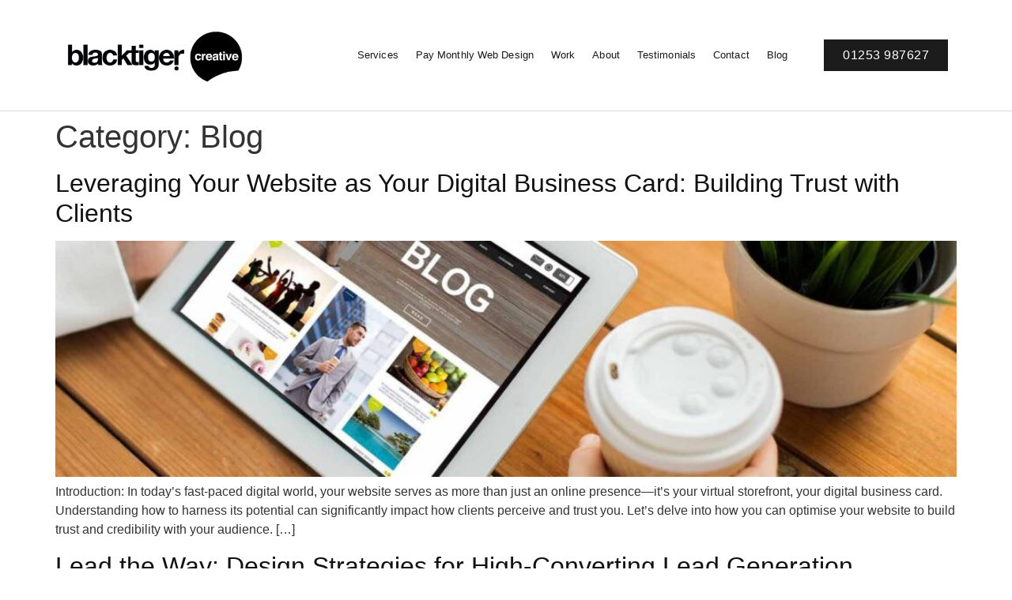

--- FILE ---
content_type: text/html; charset=UTF-8
request_url: https://blacktigercreative.co.uk/category/blog/
body_size: 13408
content:
<!doctype html>
<html lang="en-US">
<head>
	<meta charset="UTF-8">
	<meta name="viewport" content="width=device-width, initial-scale=1">
	<link rel="profile" href="https://gmpg.org/xfn/11">
	<meta name='robots' content='index, follow, max-image-preview:large, max-snippet:-1, max-video-preview:-1' />

	<!-- This site is optimized with the Yoast SEO plugin v25.6 - https://yoast.com/wordpress/plugins/seo/ -->
	<title>Blog Archives | Black Tiger Creative</title>
	<link rel="canonical" href="https://blacktigercreative.co.uk/category/blog/" />
	<link rel="next" href="https://blacktigercreative.co.uk/category/blog/page/2/" />
	<meta property="og:locale" content="en_US" />
	<meta property="og:type" content="article" />
	<meta property="og:title" content="Blog Archives | Black Tiger Creative" />
	<meta property="og:url" content="https://blacktigercreative.co.uk/category/blog/" />
	<meta property="og:site_name" content="Black Tiger Creative" />
	<meta property="og:image" content="https://blacktigercreative.co.uk/wp-content/uploads/2019/11/Social-SHaring-image-2019.png" />
	<meta property="og:image:width" content="1711" />
	<meta property="og:image:height" content="630" />
	<meta property="og:image:type" content="image/png" />
	<meta name="twitter:card" content="summary_large_image" />
	<script data-jetpack-boost="ignore" type="application/ld+json" class="yoast-schema-graph">{"@context":"https://schema.org","@graph":[{"@type":"CollectionPage","@id":"https://blacktigercreative.co.uk/category/blog/","url":"https://blacktigercreative.co.uk/category/blog/","name":"Blog Archives | Black Tiger Creative","isPartOf":{"@id":"https://blacktigercreative.co.uk/#website"},"primaryImageOfPage":{"@id":"https://blacktigercreative.co.uk/category/blog/#primaryimage"},"image":{"@id":"https://blacktigercreative.co.uk/category/blog/#primaryimage"},"thumbnailUrl":"https://blacktigercreative.co.uk/wp-content/uploads/2024/03/blog9.jpeg","breadcrumb":{"@id":"https://blacktigercreative.co.uk/category/blog/#breadcrumb"},"inLanguage":"en-US"},{"@type":"ImageObject","inLanguage":"en-US","@id":"https://blacktigercreative.co.uk/category/blog/#primaryimage","url":"https://blacktigercreative.co.uk/wp-content/uploads/2024/03/blog9.jpeg","contentUrl":"https://blacktigercreative.co.uk/wp-content/uploads/2024/03/blog9.jpeg","width":1600,"height":421},{"@type":"BreadcrumbList","@id":"https://blacktigercreative.co.uk/category/blog/#breadcrumb","itemListElement":[{"@type":"ListItem","position":1,"name":"Home","item":"https://blacktigercreative.co.uk/"},{"@type":"ListItem","position":2,"name":"Blog"}]},{"@type":"WebSite","@id":"https://blacktigercreative.co.uk/#website","url":"https://blacktigercreative.co.uk/","name":"Black Tiger Creative","description":"Website Design &amp; Branding Blackpool","publisher":{"@id":"https://blacktigercreative.co.uk/#organization"},"potentialAction":[{"@type":"SearchAction","target":{"@type":"EntryPoint","urlTemplate":"https://blacktigercreative.co.uk/?s={search_term_string}"},"query-input":{"@type":"PropertyValueSpecification","valueRequired":true,"valueName":"search_term_string"}}],"inLanguage":"en-US"},{"@type":"Organization","@id":"https://blacktigercreative.co.uk/#organization","name":"Black Tiger Creative","url":"https://blacktigercreative.co.uk/","logo":{"@type":"ImageObject","inLanguage":"en-US","@id":"https://blacktigercreative.co.uk/#/schema/logo/image/","url":"https://i0.wp.com/blacktigercreative.co.uk/wp-content/uploads/2021/10/3-October-2021-BTC-Logo.png?fit=3240%2C1425&ssl=1","contentUrl":"https://i0.wp.com/blacktigercreative.co.uk/wp-content/uploads/2021/10/3-October-2021-BTC-Logo.png?fit=3240%2C1425&ssl=1","width":3240,"height":1425,"caption":"Black Tiger Creative"},"image":{"@id":"https://blacktigercreative.co.uk/#/schema/logo/image/"},"sameAs":["https://www.facebook.com/blacktigerbtc","https://www.linkedin.com/in/daniel-hurst-9648b8ba/"]}]}</script>
	<!-- / Yoast SEO plugin. -->


<link rel='dns-prefetch' href='//stats.wp.com' />
<link rel="alternate" type="application/rss+xml" title="Black Tiger Creative &raquo; Feed" href="https://blacktigercreative.co.uk/feed/" />
<link rel="alternate" type="application/rss+xml" title="Black Tiger Creative &raquo; Comments Feed" href="https://blacktigercreative.co.uk/comments/feed/" />
<link rel="alternate" type="application/rss+xml" title="Black Tiger Creative &raquo; Blog Category Feed" href="https://blacktigercreative.co.uk/category/blog/feed/" />
<link rel='stylesheet' id='wp-block-library-css' href='https://blacktigercreative.co.uk/wp-includes/css/dist/block-library/style.min.css?ver=6.6.4' media='all' />
<link rel='stylesheet' id='mediaelement-css' href='https://blacktigercreative.co.uk/wp-includes/js/mediaelement/mediaelementplayer-legacy.min.css?ver=4.2.17' media='all' />
<link rel='stylesheet' id='wp-mediaelement-css' href='https://blacktigercreative.co.uk/wp-includes/js/mediaelement/wp-mediaelement.min.css?ver=6.6.4' media='all' />
<style id='jetpack-sharing-buttons-style-inline-css'>
.jetpack-sharing-buttons__services-list{display:flex;flex-direction:row;flex-wrap:wrap;gap:0;list-style-type:none;margin:5px;padding:0}.jetpack-sharing-buttons__services-list.has-small-icon-size{font-size:12px}.jetpack-sharing-buttons__services-list.has-normal-icon-size{font-size:16px}.jetpack-sharing-buttons__services-list.has-large-icon-size{font-size:24px}.jetpack-sharing-buttons__services-list.has-huge-icon-size{font-size:36px}@media print{.jetpack-sharing-buttons__services-list{display:none!important}}.editor-styles-wrapper .wp-block-jetpack-sharing-buttons{gap:0;padding-inline-start:0}ul.jetpack-sharing-buttons__services-list.has-background{padding:1.25em 2.375em}
</style>
<style id='global-styles-inline-css'>
:root{--wp--preset--aspect-ratio--square: 1;--wp--preset--aspect-ratio--4-3: 4/3;--wp--preset--aspect-ratio--3-4: 3/4;--wp--preset--aspect-ratio--3-2: 3/2;--wp--preset--aspect-ratio--2-3: 2/3;--wp--preset--aspect-ratio--16-9: 16/9;--wp--preset--aspect-ratio--9-16: 9/16;--wp--preset--color--black: #000000;--wp--preset--color--cyan-bluish-gray: #abb8c3;--wp--preset--color--white: #ffffff;--wp--preset--color--pale-pink: #f78da7;--wp--preset--color--vivid-red: #cf2e2e;--wp--preset--color--luminous-vivid-orange: #ff6900;--wp--preset--color--luminous-vivid-amber: #fcb900;--wp--preset--color--light-green-cyan: #7bdcb5;--wp--preset--color--vivid-green-cyan: #00d084;--wp--preset--color--pale-cyan-blue: #8ed1fc;--wp--preset--color--vivid-cyan-blue: #0693e3;--wp--preset--color--vivid-purple: #9b51e0;--wp--preset--gradient--vivid-cyan-blue-to-vivid-purple: linear-gradient(135deg,rgba(6,147,227,1) 0%,rgb(155,81,224) 100%);--wp--preset--gradient--light-green-cyan-to-vivid-green-cyan: linear-gradient(135deg,rgb(122,220,180) 0%,rgb(0,208,130) 100%);--wp--preset--gradient--luminous-vivid-amber-to-luminous-vivid-orange: linear-gradient(135deg,rgba(252,185,0,1) 0%,rgba(255,105,0,1) 100%);--wp--preset--gradient--luminous-vivid-orange-to-vivid-red: linear-gradient(135deg,rgba(255,105,0,1) 0%,rgb(207,46,46) 100%);--wp--preset--gradient--very-light-gray-to-cyan-bluish-gray: linear-gradient(135deg,rgb(238,238,238) 0%,rgb(169,184,195) 100%);--wp--preset--gradient--cool-to-warm-spectrum: linear-gradient(135deg,rgb(74,234,220) 0%,rgb(151,120,209) 20%,rgb(207,42,186) 40%,rgb(238,44,130) 60%,rgb(251,105,98) 80%,rgb(254,248,76) 100%);--wp--preset--gradient--blush-light-purple: linear-gradient(135deg,rgb(255,206,236) 0%,rgb(152,150,240) 100%);--wp--preset--gradient--blush-bordeaux: linear-gradient(135deg,rgb(254,205,165) 0%,rgb(254,45,45) 50%,rgb(107,0,62) 100%);--wp--preset--gradient--luminous-dusk: linear-gradient(135deg,rgb(255,203,112) 0%,rgb(199,81,192) 50%,rgb(65,88,208) 100%);--wp--preset--gradient--pale-ocean: linear-gradient(135deg,rgb(255,245,203) 0%,rgb(182,227,212) 50%,rgb(51,167,181) 100%);--wp--preset--gradient--electric-grass: linear-gradient(135deg,rgb(202,248,128) 0%,rgb(113,206,126) 100%);--wp--preset--gradient--midnight: linear-gradient(135deg,rgb(2,3,129) 0%,rgb(40,116,252) 100%);--wp--preset--font-size--small: 13px;--wp--preset--font-size--medium: 20px;--wp--preset--font-size--large: 36px;--wp--preset--font-size--x-large: 42px;--wp--preset--spacing--20: 0.44rem;--wp--preset--spacing--30: 0.67rem;--wp--preset--spacing--40: 1rem;--wp--preset--spacing--50: 1.5rem;--wp--preset--spacing--60: 2.25rem;--wp--preset--spacing--70: 3.38rem;--wp--preset--spacing--80: 5.06rem;--wp--preset--shadow--natural: 6px 6px 9px rgba(0, 0, 0, 0.2);--wp--preset--shadow--deep: 12px 12px 50px rgba(0, 0, 0, 0.4);--wp--preset--shadow--sharp: 6px 6px 0px rgba(0, 0, 0, 0.2);--wp--preset--shadow--outlined: 6px 6px 0px -3px rgba(255, 255, 255, 1), 6px 6px rgba(0, 0, 0, 1);--wp--preset--shadow--crisp: 6px 6px 0px rgba(0, 0, 0, 1);}:root { --wp--style--global--content-size: 800px;--wp--style--global--wide-size: 1200px; }:where(body) { margin: 0; }.wp-site-blocks > .alignleft { float: left; margin-right: 2em; }.wp-site-blocks > .alignright { float: right; margin-left: 2em; }.wp-site-blocks > .aligncenter { justify-content: center; margin-left: auto; margin-right: auto; }:where(.wp-site-blocks) > * { margin-block-start: 24px; margin-block-end: 0; }:where(.wp-site-blocks) > :first-child { margin-block-start: 0; }:where(.wp-site-blocks) > :last-child { margin-block-end: 0; }:root { --wp--style--block-gap: 24px; }:root :where(.is-layout-flow) > :first-child{margin-block-start: 0;}:root :where(.is-layout-flow) > :last-child{margin-block-end: 0;}:root :where(.is-layout-flow) > *{margin-block-start: 24px;margin-block-end: 0;}:root :where(.is-layout-constrained) > :first-child{margin-block-start: 0;}:root :where(.is-layout-constrained) > :last-child{margin-block-end: 0;}:root :where(.is-layout-constrained) > *{margin-block-start: 24px;margin-block-end: 0;}:root :where(.is-layout-flex){gap: 24px;}:root :where(.is-layout-grid){gap: 24px;}.is-layout-flow > .alignleft{float: left;margin-inline-start: 0;margin-inline-end: 2em;}.is-layout-flow > .alignright{float: right;margin-inline-start: 2em;margin-inline-end: 0;}.is-layout-flow > .aligncenter{margin-left: auto !important;margin-right: auto !important;}.is-layout-constrained > .alignleft{float: left;margin-inline-start: 0;margin-inline-end: 2em;}.is-layout-constrained > .alignright{float: right;margin-inline-start: 2em;margin-inline-end: 0;}.is-layout-constrained > .aligncenter{margin-left: auto !important;margin-right: auto !important;}.is-layout-constrained > :where(:not(.alignleft):not(.alignright):not(.alignfull)){max-width: var(--wp--style--global--content-size);margin-left: auto !important;margin-right: auto !important;}.is-layout-constrained > .alignwide{max-width: var(--wp--style--global--wide-size);}body .is-layout-flex{display: flex;}.is-layout-flex{flex-wrap: wrap;align-items: center;}.is-layout-flex > :is(*, div){margin: 0;}body .is-layout-grid{display: grid;}.is-layout-grid > :is(*, div){margin: 0;}body{padding-top: 0px;padding-right: 0px;padding-bottom: 0px;padding-left: 0px;}a:where(:not(.wp-element-button)){text-decoration: underline;}:root :where(.wp-element-button, .wp-block-button__link){background-color: #32373c;border-width: 0;color: #fff;font-family: inherit;font-size: inherit;line-height: inherit;padding: calc(0.667em + 2px) calc(1.333em + 2px);text-decoration: none;}.has-black-color{color: var(--wp--preset--color--black) !important;}.has-cyan-bluish-gray-color{color: var(--wp--preset--color--cyan-bluish-gray) !important;}.has-white-color{color: var(--wp--preset--color--white) !important;}.has-pale-pink-color{color: var(--wp--preset--color--pale-pink) !important;}.has-vivid-red-color{color: var(--wp--preset--color--vivid-red) !important;}.has-luminous-vivid-orange-color{color: var(--wp--preset--color--luminous-vivid-orange) !important;}.has-luminous-vivid-amber-color{color: var(--wp--preset--color--luminous-vivid-amber) !important;}.has-light-green-cyan-color{color: var(--wp--preset--color--light-green-cyan) !important;}.has-vivid-green-cyan-color{color: var(--wp--preset--color--vivid-green-cyan) !important;}.has-pale-cyan-blue-color{color: var(--wp--preset--color--pale-cyan-blue) !important;}.has-vivid-cyan-blue-color{color: var(--wp--preset--color--vivid-cyan-blue) !important;}.has-vivid-purple-color{color: var(--wp--preset--color--vivid-purple) !important;}.has-black-background-color{background-color: var(--wp--preset--color--black) !important;}.has-cyan-bluish-gray-background-color{background-color: var(--wp--preset--color--cyan-bluish-gray) !important;}.has-white-background-color{background-color: var(--wp--preset--color--white) !important;}.has-pale-pink-background-color{background-color: var(--wp--preset--color--pale-pink) !important;}.has-vivid-red-background-color{background-color: var(--wp--preset--color--vivid-red) !important;}.has-luminous-vivid-orange-background-color{background-color: var(--wp--preset--color--luminous-vivid-orange) !important;}.has-luminous-vivid-amber-background-color{background-color: var(--wp--preset--color--luminous-vivid-amber) !important;}.has-light-green-cyan-background-color{background-color: var(--wp--preset--color--light-green-cyan) !important;}.has-vivid-green-cyan-background-color{background-color: var(--wp--preset--color--vivid-green-cyan) !important;}.has-pale-cyan-blue-background-color{background-color: var(--wp--preset--color--pale-cyan-blue) !important;}.has-vivid-cyan-blue-background-color{background-color: var(--wp--preset--color--vivid-cyan-blue) !important;}.has-vivid-purple-background-color{background-color: var(--wp--preset--color--vivid-purple) !important;}.has-black-border-color{border-color: var(--wp--preset--color--black) !important;}.has-cyan-bluish-gray-border-color{border-color: var(--wp--preset--color--cyan-bluish-gray) !important;}.has-white-border-color{border-color: var(--wp--preset--color--white) !important;}.has-pale-pink-border-color{border-color: var(--wp--preset--color--pale-pink) !important;}.has-vivid-red-border-color{border-color: var(--wp--preset--color--vivid-red) !important;}.has-luminous-vivid-orange-border-color{border-color: var(--wp--preset--color--luminous-vivid-orange) !important;}.has-luminous-vivid-amber-border-color{border-color: var(--wp--preset--color--luminous-vivid-amber) !important;}.has-light-green-cyan-border-color{border-color: var(--wp--preset--color--light-green-cyan) !important;}.has-vivid-green-cyan-border-color{border-color: var(--wp--preset--color--vivid-green-cyan) !important;}.has-pale-cyan-blue-border-color{border-color: var(--wp--preset--color--pale-cyan-blue) !important;}.has-vivid-cyan-blue-border-color{border-color: var(--wp--preset--color--vivid-cyan-blue) !important;}.has-vivid-purple-border-color{border-color: var(--wp--preset--color--vivid-purple) !important;}.has-vivid-cyan-blue-to-vivid-purple-gradient-background{background: var(--wp--preset--gradient--vivid-cyan-blue-to-vivid-purple) !important;}.has-light-green-cyan-to-vivid-green-cyan-gradient-background{background: var(--wp--preset--gradient--light-green-cyan-to-vivid-green-cyan) !important;}.has-luminous-vivid-amber-to-luminous-vivid-orange-gradient-background{background: var(--wp--preset--gradient--luminous-vivid-amber-to-luminous-vivid-orange) !important;}.has-luminous-vivid-orange-to-vivid-red-gradient-background{background: var(--wp--preset--gradient--luminous-vivid-orange-to-vivid-red) !important;}.has-very-light-gray-to-cyan-bluish-gray-gradient-background{background: var(--wp--preset--gradient--very-light-gray-to-cyan-bluish-gray) !important;}.has-cool-to-warm-spectrum-gradient-background{background: var(--wp--preset--gradient--cool-to-warm-spectrum) !important;}.has-blush-light-purple-gradient-background{background: var(--wp--preset--gradient--blush-light-purple) !important;}.has-blush-bordeaux-gradient-background{background: var(--wp--preset--gradient--blush-bordeaux) !important;}.has-luminous-dusk-gradient-background{background: var(--wp--preset--gradient--luminous-dusk) !important;}.has-pale-ocean-gradient-background{background: var(--wp--preset--gradient--pale-ocean) !important;}.has-electric-grass-gradient-background{background: var(--wp--preset--gradient--electric-grass) !important;}.has-midnight-gradient-background{background: var(--wp--preset--gradient--midnight) !important;}.has-small-font-size{font-size: var(--wp--preset--font-size--small) !important;}.has-medium-font-size{font-size: var(--wp--preset--font-size--medium) !important;}.has-large-font-size{font-size: var(--wp--preset--font-size--large) !important;}.has-x-large-font-size{font-size: var(--wp--preset--font-size--x-large) !important;}
:root :where(.wp-block-pullquote){font-size: 1.5em;line-height: 1.6;}
</style>
<link rel='stylesheet' id='wpsl-styles-css' href='https://blacktigercreative.co.uk/wp-content/plugins/wp-store-locator/css/styles.min.css?ver=2.2.261' media='all' />
<link rel='stylesheet' id='hello-elementor-css' href='https://blacktigercreative.co.uk/wp-content/themes/hello-elementor/assets/css/reset.css?ver=3.4.6' media='all' />
<link rel='stylesheet' id='hello-elementor-theme-style-css' href='https://blacktigercreative.co.uk/wp-content/themes/hello-elementor/assets/css/theme.css?ver=3.4.6' media='all' />
<link rel='stylesheet' id='hello-elementor-header-footer-css' href='https://blacktigercreative.co.uk/wp-content/themes/hello-elementor/assets/css/header-footer.css?ver=3.4.6' media='all' />
<link rel='stylesheet' id='elementor-frontend-css' href='https://blacktigercreative.co.uk/wp-content/plugins/elementor/assets/css/frontend.min.css?ver=3.34.2' media='all' />
<link rel='stylesheet' id='widget-image-css' href='https://blacktigercreative.co.uk/wp-content/plugins/elementor/assets/css/widget-image.min.css?ver=3.34.2' media='all' />
<link rel='stylesheet' id='widget-nav-menu-css' href='https://blacktigercreative.co.uk/wp-content/plugins/elementor-pro/assets/css/widget-nav-menu.min.css?ver=3.33.2' media='all' />
<link rel='stylesheet' id='e-sticky-css' href='https://blacktigercreative.co.uk/wp-content/plugins/elementor-pro/assets/css/modules/sticky.min.css?ver=3.33.2' media='all' />
<link rel='stylesheet' id='widget-heading-css' href='https://blacktigercreative.co.uk/wp-content/plugins/elementor/assets/css/widget-heading.min.css?ver=3.34.2' media='all' />
<link rel='stylesheet' id='widget-icon-list-css' href='https://blacktigercreative.co.uk/wp-content/plugins/elementor/assets/css/widget-icon-list.min.css?ver=3.34.2' media='all' />
<link rel='stylesheet' id='widget-social-icons-css' href='https://blacktigercreative.co.uk/wp-content/plugins/elementor/assets/css/widget-social-icons.min.css?ver=3.34.2' media='all' />
<link rel='stylesheet' id='e-apple-webkit-css' href='https://blacktigercreative.co.uk/wp-content/plugins/elementor/assets/css/conditionals/apple-webkit.min.css?ver=3.34.2' media='all' />
<link rel='stylesheet' id='elementor-icons-css' href='https://blacktigercreative.co.uk/wp-content/plugins/elementor/assets/lib/eicons/css/elementor-icons.min.css?ver=5.46.0' media='all' />
<link rel='stylesheet' id='elementor-post-1030-css' href='https://blacktigercreative.co.uk/wp-content/uploads/elementor/css/post-1030.css?ver=1769144417' media='all' />
<link rel='stylesheet' id='eihe-front-style-css' href='https://blacktigercreative.co.uk/wp-content/plugins/image-hover-effects-addon-for-elementor/assets/style.min.css?ver=1.4.4' media='all' />
<link rel='stylesheet' id='elementor-post-333-css' href='https://blacktigercreative.co.uk/wp-content/uploads/elementor/css/post-333.css?ver=1769144417' media='all' />
<link rel='stylesheet' id='elementor-post-385-css' href='https://blacktigercreative.co.uk/wp-content/uploads/elementor/css/post-385.css?ver=1769144417' media='all' />
<link rel='stylesheet' id='elementor-gf-local-archivo-css' href='http://blacktigercreative.co.uk/wp-content/uploads/elementor/google-fonts/css/archivo.css?ver=1742273801' media='all' />
<link rel='stylesheet' id='elementor-gf-local-montserrat-css' href='http://blacktigercreative.co.uk/wp-content/uploads/elementor/google-fonts/css/montserrat.css?ver=1742273794' media='all' />
<link rel='stylesheet' id='elementor-gf-local-roboto-css' href='http://blacktigercreative.co.uk/wp-content/uploads/elementor/google-fonts/css/roboto.css?ver=1742273807' media='all' />
<link rel='stylesheet' id='elementor-gf-local-inter-css' href='http://blacktigercreative.co.uk/wp-content/uploads/elementor/google-fonts/css/inter.css?ver=1742273812' media='all' />
<link rel='stylesheet' id='elementor-gf-local-oswald-css' href='http://blacktigercreative.co.uk/wp-content/uploads/elementor/google-fonts/css/oswald.css?ver=1742273813' media='all' />
<link rel='stylesheet' id='elementor-icons-shared-0-css' href='https://blacktigercreative.co.uk/wp-content/plugins/elementor/assets/lib/font-awesome/css/fontawesome.min.css?ver=5.15.3' media='all' />
<link rel='stylesheet' id='elementor-icons-fa-solid-css' href='https://blacktigercreative.co.uk/wp-content/plugins/elementor/assets/lib/font-awesome/css/solid.min.css?ver=5.15.3' media='all' />
<link rel='stylesheet' id='elementor-icons-fa-brands-css' href='https://blacktigercreative.co.uk/wp-content/plugins/elementor/assets/lib/font-awesome/css/brands.min.css?ver=5.15.3' media='all' />


<link rel="https://api.w.org/" href="https://blacktigercreative.co.uk/wp-json/" /><link rel="alternate" title="JSON" type="application/json" href="https://blacktigercreative.co.uk/wp-json/wp/v2/categories/28" /><link rel="EditURI" type="application/rsd+xml" title="RSD" href="https://blacktigercreative.co.uk/xmlrpc.php?rsd" />
<meta name="generator" content="WordPress 6.6.4" />
	<style>img#wpstats{display:none}</style>
		<meta name="generator" content="Elementor 3.34.2; features: additional_custom_breakpoints; settings: css_print_method-external, google_font-enabled, font_display-auto">
			<style>
				.e-con.e-parent:nth-of-type(n+4):not(.e-lazyloaded):not(.e-no-lazyload),
				.e-con.e-parent:nth-of-type(n+4):not(.e-lazyloaded):not(.e-no-lazyload) * {
					background-image: none !important;
				}
				@media screen and (max-height: 1024px) {
					.e-con.e-parent:nth-of-type(n+3):not(.e-lazyloaded):not(.e-no-lazyload),
					.e-con.e-parent:nth-of-type(n+3):not(.e-lazyloaded):not(.e-no-lazyload) * {
						background-image: none !important;
					}
				}
				@media screen and (max-height: 640px) {
					.e-con.e-parent:nth-of-type(n+2):not(.e-lazyloaded):not(.e-no-lazyload),
					.e-con.e-parent:nth-of-type(n+2):not(.e-lazyloaded):not(.e-no-lazyload) * {
						background-image: none !important;
					}
				}
			</style>
			<link rel="icon" href="https://blacktigercreative.co.uk/wp-content/uploads/2021/10/cropped-4-BTC-Black-Tiger-Favicon-Icon-32x32.png" sizes="32x32" />
<link rel="icon" href="https://blacktigercreative.co.uk/wp-content/uploads/2021/10/cropped-4-BTC-Black-Tiger-Favicon-Icon-192x192.png" sizes="192x192" />
<link rel="apple-touch-icon" href="https://blacktigercreative.co.uk/wp-content/uploads/2021/10/cropped-4-BTC-Black-Tiger-Favicon-Icon-180x180.png" />
<meta name="msapplication-TileImage" content="https://blacktigercreative.co.uk/wp-content/uploads/2021/10/cropped-4-BTC-Black-Tiger-Favicon-Icon-270x270.png" />
</head>
<body class="archive category category-blog category-28 wp-custom-logo wp-embed-responsive hello-elementor-default elementor-default elementor-kit-1030 modula-best-grid-gallery">


<a class="skip-link screen-reader-text" href="#content">Skip to content</a>

		<header data-elementor-type="header" data-elementor-id="333" class="elementor elementor-333 elementor-location-header" data-elementor-post-type="elementor_library">
					<section class="elementor-section elementor-top-section elementor-element elementor-element-42b674b0 elementor-section-content-middle elementor-section-height-min-height elementor-section-boxed elementor-section-height-default elementor-section-items-middle" data-id="42b674b0" data-element_type="section" data-settings="{&quot;background_background&quot;:&quot;classic&quot;,&quot;sticky&quot;:&quot;top&quot;,&quot;sticky_on&quot;:[&quot;desktop&quot;,&quot;tablet&quot;,&quot;mobile&quot;],&quot;sticky_offset&quot;:0,&quot;sticky_effects_offset&quot;:0,&quot;sticky_anchor_link_offset&quot;:0}">
						<div class="elementor-container elementor-column-gap-no">
					<div class="elementor-column elementor-col-33 elementor-top-column elementor-element elementor-element-2e1dd9b" data-id="2e1dd9b" data-element_type="column">
			<div class="elementor-widget-wrap elementor-element-populated">
						<div class="elementor-element elementor-element-30c3c2a elementor-widget elementor-widget-theme-site-logo elementor-widget-image" data-id="30c3c2a" data-element_type="widget" data-widget_type="theme-site-logo.default">
				<div class="elementor-widget-container">
											<a href="https://blacktigercreative.co.uk">
			<img fetchpriority="high" width="3240" height="1425" src="https://blacktigercreative.co.uk/wp-content/uploads/2021/10/3-October-2021-BTC-Logo.png" class="attachment-full size-full wp-image-2051" alt="black tiger creative logo update 2021" srcset="https://blacktigercreative.co.uk/wp-content/uploads/2021/10/3-October-2021-BTC-Logo.png 3240w, https://blacktigercreative.co.uk/wp-content/uploads/2021/10/3-October-2021-BTC-Logo-300x132.png 300w, https://blacktigercreative.co.uk/wp-content/uploads/2021/10/3-October-2021-BTC-Logo-1024x450.png 1024w, https://blacktigercreative.co.uk/wp-content/uploads/2021/10/3-October-2021-BTC-Logo-768x338.png 768w, https://blacktigercreative.co.uk/wp-content/uploads/2021/10/3-October-2021-BTC-Logo-1536x676.png 1536w, https://blacktigercreative.co.uk/wp-content/uploads/2021/10/3-October-2021-BTC-Logo-2048x901.png 2048w" sizes="(max-width: 3240px) 100vw, 3240px" />				</a>
											</div>
				</div>
					</div>
		</div>
				<div class="elementor-column elementor-col-33 elementor-top-column elementor-element elementor-element-3f863b64" data-id="3f863b64" data-element_type="column">
			<div class="elementor-widget-wrap elementor-element-populated">
						<div class="elementor-element elementor-element-6f0291d elementor-nav-menu__align-end elementor-nav-menu--stretch elementor-nav-menu__text-align-center elementor-nav-menu--dropdown-tablet elementor-nav-menu--toggle elementor-nav-menu--burger elementor-widget elementor-widget-nav-menu" data-id="6f0291d" data-element_type="widget" data-settings="{&quot;full_width&quot;:&quot;stretch&quot;,&quot;layout&quot;:&quot;horizontal&quot;,&quot;submenu_icon&quot;:{&quot;value&quot;:&quot;&lt;i class=\&quot;fas fa-caret-down\&quot; aria-hidden=\&quot;true\&quot;&gt;&lt;\/i&gt;&quot;,&quot;library&quot;:&quot;fa-solid&quot;},&quot;toggle&quot;:&quot;burger&quot;}" data-widget_type="nav-menu.default">
				<div class="elementor-widget-container">
								<nav aria-label="Menu" class="elementor-nav-menu--main elementor-nav-menu__container elementor-nav-menu--layout-horizontal e--pointer-none">
				<ul id="menu-1-6f0291d" class="elementor-nav-menu"><li class="menu-item menu-item-type-post_type menu-item-object-page menu-item-348"><a href="https://blacktigercreative.co.uk/our-services/" class="elementor-item">Services</a></li>
<li class="menu-item menu-item-type-post_type menu-item-object-page menu-item-1378"><a href="https://blacktigercreative.co.uk/pay-monthly-web-design/" class="elementor-item">Pay Monthly Web Design</a></li>
<li class="menu-item menu-item-type-post_type menu-item-object-page menu-item-347"><a href="https://blacktigercreative.co.uk/work/" class="elementor-item">Work</a></li>
<li class="menu-item menu-item-type-post_type menu-item-object-page menu-item-346"><a href="https://blacktigercreative.co.uk/about/" class="elementor-item">About</a></li>
<li class="menu-item menu-item-type-post_type menu-item-object-page menu-item-1774"><a href="https://blacktigercreative.co.uk/about/testimonials/" class="elementor-item">Testimonials</a></li>
<li class="menu-item menu-item-type-post_type menu-item-object-page menu-item-345"><a href="https://blacktigercreative.co.uk/contact-us/" class="elementor-item">Contact</a></li>
<li class="menu-item menu-item-type-post_type menu-item-object-page menu-item-2327"><a href="https://blacktigercreative.co.uk/blog/" class="elementor-item">Blog</a></li>
</ul>			</nav>
					<div class="elementor-menu-toggle" role="button" tabindex="0" aria-label="Menu Toggle" aria-expanded="false">
			<i aria-hidden="true" role="presentation" class="elementor-menu-toggle__icon--open eicon-menu-bar"></i><i aria-hidden="true" role="presentation" class="elementor-menu-toggle__icon--close eicon-close"></i>		</div>
					<nav class="elementor-nav-menu--dropdown elementor-nav-menu__container" aria-hidden="true">
				<ul id="menu-2-6f0291d" class="elementor-nav-menu"><li class="menu-item menu-item-type-post_type menu-item-object-page menu-item-348"><a href="https://blacktigercreative.co.uk/our-services/" class="elementor-item" tabindex="-1">Services</a></li>
<li class="menu-item menu-item-type-post_type menu-item-object-page menu-item-1378"><a href="https://blacktigercreative.co.uk/pay-monthly-web-design/" class="elementor-item" tabindex="-1">Pay Monthly Web Design</a></li>
<li class="menu-item menu-item-type-post_type menu-item-object-page menu-item-347"><a href="https://blacktigercreative.co.uk/work/" class="elementor-item" tabindex="-1">Work</a></li>
<li class="menu-item menu-item-type-post_type menu-item-object-page menu-item-346"><a href="https://blacktigercreative.co.uk/about/" class="elementor-item" tabindex="-1">About</a></li>
<li class="menu-item menu-item-type-post_type menu-item-object-page menu-item-1774"><a href="https://blacktigercreative.co.uk/about/testimonials/" class="elementor-item" tabindex="-1">Testimonials</a></li>
<li class="menu-item menu-item-type-post_type menu-item-object-page menu-item-345"><a href="https://blacktigercreative.co.uk/contact-us/" class="elementor-item" tabindex="-1">Contact</a></li>
<li class="menu-item menu-item-type-post_type menu-item-object-page menu-item-2327"><a href="https://blacktigercreative.co.uk/blog/" class="elementor-item" tabindex="-1">Blog</a></li>
</ul>			</nav>
						</div>
				</div>
					</div>
		</div>
				<div class="elementor-column elementor-col-33 elementor-top-column elementor-element elementor-element-2573503 elementor-hidden-phone elementor-hidden-tablet" data-id="2573503" data-element_type="column">
			<div class="elementor-widget-wrap elementor-element-populated">
						<div class="elementor-element elementor-element-870d799 elementor-align-right elementor-hidden-tablet elementor-widget elementor-widget-button" data-id="870d799" data-element_type="widget" data-widget_type="button.default">
				<div class="elementor-widget-container">
									<div class="elementor-button-wrapper">
					<a class="elementor-button elementor-button-link elementor-size-sm" href="tel:01253987627">
						<span class="elementor-button-content-wrapper">
									<span class="elementor-button-text">01253 987627</span>
					</span>
					</a>
				</div>
								</div>
				</div>
					</div>
		</div>
					</div>
		</section>
				</header>
		<main id="content" class="site-main">

			<div class="page-header">
			<h1 class="entry-title">Category: <span>Blog</span></h1>		</div>
	
	<div class="page-content">
					<article class="post">
				<h2 class="entry-title"><a href="https://blacktigercreative.co.uk/leveraging-your-website-as-your-digital-business-card-building-trust-with-clients/">Leveraging Your Website as Your Digital Business Card: Building Trust with Clients</a></h2><a href="https://blacktigercreative.co.uk/leveraging-your-website-as-your-digital-business-card-building-trust-with-clients/"><img width="800" height="210" src="https://blacktigercreative.co.uk/wp-content/uploads/2024/03/blog9-1024x269.jpeg" class="attachment-large size-large wp-post-image" alt="" decoding="async" srcset="https://blacktigercreative.co.uk/wp-content/uploads/2024/03/blog9-1024x269.jpeg 1024w, https://blacktigercreative.co.uk/wp-content/uploads/2024/03/blog9-300x79.jpeg 300w, https://blacktigercreative.co.uk/wp-content/uploads/2024/03/blog9-768x202.jpeg 768w, https://blacktigercreative.co.uk/wp-content/uploads/2024/03/blog9-1536x404.jpeg 1536w, https://blacktigercreative.co.uk/wp-content/uploads/2024/03/blog9.jpeg 1600w" sizes="(max-width: 800px) 100vw, 800px" /></a><p>Introduction: In today&#8217;s fast-paced digital world, your website serves as more than just an online presence—it&#8217;s your virtual storefront, your digital business card. Understanding how to harness its potential can significantly impact how clients perceive and trust you. Let&#8217;s delve into how you can optimise your website to build trust and credibility with your audience. [&hellip;]</p>
			</article>
					<article class="post">
				<h2 class="entry-title"><a href="https://blacktigercreative.co.uk/lead-the-way-design-strategies-for-high-converting-lead-generation-websites/">Lead the Way: Design Strategies for High-Converting Lead Generation Websites</a></h2><a href="https://blacktigercreative.co.uk/lead-the-way-design-strategies-for-high-converting-lead-generation-websites/"><img width="800" height="250" src="https://blacktigercreative.co.uk/wp-content/uploads/2024/03/Big-Lead-the-Way-Design-Strategies-for-High-Converting-Lead-Generation-Websites-1024x320.jpg" class="attachment-large size-large wp-post-image" alt="" decoding="async" srcset="https://blacktigercreative.co.uk/wp-content/uploads/2024/03/Big-Lead-the-Way-Design-Strategies-for-High-Converting-Lead-Generation-Websites-1024x320.jpg 1024w, https://blacktigercreative.co.uk/wp-content/uploads/2024/03/Big-Lead-the-Way-Design-Strategies-for-High-Converting-Lead-Generation-Websites-300x94.jpg 300w, https://blacktigercreative.co.uk/wp-content/uploads/2024/03/Big-Lead-the-Way-Design-Strategies-for-High-Converting-Lead-Generation-Websites-768x240.jpg 768w, https://blacktigercreative.co.uk/wp-content/uploads/2024/03/Big-Lead-the-Way-Design-Strategies-for-High-Converting-Lead-Generation-Websites.jpg 1280w" sizes="(max-width: 800px) 100vw, 800px" /></a><p>In the never-ending quest for customer acquisition, crafting a website that converts visitors into leads is a top priority. But what separates lead-generating websites from those destined for the digital graveyard? The answer lies in strategic design.</p>
			</article>
					<article class="post">
				<h2 class="entry-title"><a href="https://blacktigercreative.co.uk/navigating-regulatory-waters-designing-effective-pharmacy-websites/">Navigating Regulatory Waters: Designing Effective Pharmacy Websites</a></h2><a href="https://blacktigercreative.co.uk/navigating-regulatory-waters-designing-effective-pharmacy-websites/"><img width="800" height="250" src="https://blacktigercreative.co.uk/wp-content/uploads/2024/03/Big-Navigating-Regulatory-Waters-Designing-Effective-Pharmacy-Websites-1024x320.jpg" class="attachment-large size-large wp-post-image" alt="" decoding="async" srcset="https://blacktigercreative.co.uk/wp-content/uploads/2024/03/Big-Navigating-Regulatory-Waters-Designing-Effective-Pharmacy-Websites-1024x320.jpg 1024w, https://blacktigercreative.co.uk/wp-content/uploads/2024/03/Big-Navigating-Regulatory-Waters-Designing-Effective-Pharmacy-Websites-300x94.jpg 300w, https://blacktigercreative.co.uk/wp-content/uploads/2024/03/Big-Navigating-Regulatory-Waters-Designing-Effective-Pharmacy-Websites-768x240.jpg 768w, https://blacktigercreative.co.uk/wp-content/uploads/2024/03/Big-Navigating-Regulatory-Waters-Designing-Effective-Pharmacy-Websites.jpg 1280w" sizes="(max-width: 800px) 100vw, 800px" /></a><p>In the digital age, a well-designed website is a lifeline for any business. But for pharmacies, navigating the intersection of effective design and regulatory compliance can feel like charting a course through uncharted waters. Fear not, pharmacy warriors! This post will equip you with the knowledge to create a website that informs, engages, and adheres [&hellip;]</p>
			</article>
					<article class="post">
				<h2 class="entry-title"><a href="https://blacktigercreative.co.uk/crafting-compelling-digital-storefronts-the-art-of-e-commerce-website-design/">Crafting Compelling Digital Storefronts: The Art of E-Commerce Website Design</a></h2><a href="https://blacktigercreative.co.uk/crafting-compelling-digital-storefronts-the-art-of-e-commerce-website-design/"><img width="800" height="250" src="https://blacktigercreative.co.uk/wp-content/uploads/2024/03/Big-Crafting-Compelling-Digital-Storefronts-The-Art-of-E-Commerce-Website-Design-1024x320.jpg" class="attachment-large size-large wp-post-image" alt="" decoding="async" srcset="https://blacktigercreative.co.uk/wp-content/uploads/2024/03/Big-Crafting-Compelling-Digital-Storefronts-The-Art-of-E-Commerce-Website-Design-1024x320.jpg 1024w, https://blacktigercreative.co.uk/wp-content/uploads/2024/03/Big-Crafting-Compelling-Digital-Storefronts-The-Art-of-E-Commerce-Website-Design-300x94.jpg 300w, https://blacktigercreative.co.uk/wp-content/uploads/2024/03/Big-Crafting-Compelling-Digital-Storefronts-The-Art-of-E-Commerce-Website-Design-768x240.jpg 768w, https://blacktigercreative.co.uk/wp-content/uploads/2024/03/Big-Crafting-Compelling-Digital-Storefronts-The-Art-of-E-Commerce-Website-Design.jpg 1280w" sizes="(max-width: 800px) 100vw, 800px" /></a><p>In today&#8217;s digital age, having a strong online presence is crucial for any business, especially those in the retail sector. Your e-commerce website is essentially your digital storefront—the first impression you make on potential customers. Just like a well-designed brick-and-mortar store, a compelling digital storefront can turn visitors into buyers and keep them coming back for more.</p>
			</article>
					<article class="post">
				<h2 class="entry-title"><a href="https://blacktigercreative.co.uk/designing-the-future-unveiling-top-design-trends-for-2024/">Designing the Future: Unveiling Top Design Trends for 2024</a></h2><a href="https://blacktigercreative.co.uk/designing-the-future-unveiling-top-design-trends-for-2024/"><img width="800" height="211" src="https://blacktigercreative.co.uk/wp-content/uploads/2024/01/btc-blog-image-jake-2023-6-1024x270.jpg" class="attachment-large size-large wp-post-image" alt="top design techniques of 2024" decoding="async" srcset="https://blacktigercreative.co.uk/wp-content/uploads/2024/01/btc-blog-image-jake-2023-6-1024x270.jpg 1024w, https://blacktigercreative.co.uk/wp-content/uploads/2024/01/btc-blog-image-jake-2023-6-300x79.jpg 300w, https://blacktigercreative.co.uk/wp-content/uploads/2024/01/btc-blog-image-jake-2023-6-768x202.jpg 768w, https://blacktigercreative.co.uk/wp-content/uploads/2024/01/btc-blog-image-jake-2023-6-1536x405.jpg 1536w, https://blacktigercreative.co.uk/wp-content/uploads/2024/01/btc-blog-image-jake-2023-6-2048x540.jpg 2048w" sizes="(max-width: 800px) 100vw, 800px" /></a><p>Welcome to the cutting edge of design! </p>
			</article>
					<article class="post">
				<h2 class="entry-title"><a href="https://blacktigercreative.co.uk/revamp-and-revitalise-5-signs-its-time-to-redesign-your-website/">Revamp and Revitalise: 5 Signs It&#8217;s Time to Redesign Your Website</a></h2><a href="https://blacktigercreative.co.uk/revamp-and-revitalise-5-signs-its-time-to-redesign-your-website/"><img width="800" height="211" src="https://blacktigercreative.co.uk/wp-content/uploads/2024/01/btc-blog-image-jake-2023-5-1024x270.jpg" class="attachment-large size-large wp-post-image" alt="top design techniques of 2024" decoding="async" srcset="https://blacktigercreative.co.uk/wp-content/uploads/2024/01/btc-blog-image-jake-2023-5-1024x270.jpg 1024w, https://blacktigercreative.co.uk/wp-content/uploads/2024/01/btc-blog-image-jake-2023-5-300x79.jpg 300w, https://blacktigercreative.co.uk/wp-content/uploads/2024/01/btc-blog-image-jake-2023-5-768x202.jpg 768w, https://blacktigercreative.co.uk/wp-content/uploads/2024/01/btc-blog-image-jake-2023-5-1536x405.jpg 1536w, https://blacktigercreative.co.uk/wp-content/uploads/2024/01/btc-blog-image-jake-2023-5-2048x540.jpg 2048w" sizes="(max-width: 800px) 100vw, 800px" /></a><p>In today&#8217;s fast-paced digital landscape, your website serves as the virtual face of your business. </p>
			</article>
					<article class="post">
				<h2 class="entry-title"><a href="https://blacktigercreative.co.uk/embrace-the-new-rebranding-your-business-in-the-new-year-with-black-tiger-creative/">Embrace the New: Rebranding Your Business in the New Year with Black Tiger Creative</a></h2><a href="https://blacktigercreative.co.uk/embrace-the-new-rebranding-your-business-in-the-new-year-with-black-tiger-creative/"><img width="800" height="211" src="https://blacktigercreative.co.uk/wp-content/uploads/2024/01/btc-blog-image-jake-2023-4-1024x270.jpg" class="attachment-large size-large wp-post-image" alt="fireworks" decoding="async" srcset="https://blacktigercreative.co.uk/wp-content/uploads/2024/01/btc-blog-image-jake-2023-4-1024x270.jpg 1024w, https://blacktigercreative.co.uk/wp-content/uploads/2024/01/btc-blog-image-jake-2023-4-300x79.jpg 300w, https://blacktigercreative.co.uk/wp-content/uploads/2024/01/btc-blog-image-jake-2023-4-768x202.jpg 768w, https://blacktigercreative.co.uk/wp-content/uploads/2024/01/btc-blog-image-jake-2023-4-1536x405.jpg 1536w, https://blacktigercreative.co.uk/wp-content/uploads/2024/01/btc-blog-image-jake-2023-4-2048x540.jpg 2048w" sizes="(max-width: 800px) 100vw, 800px" /></a><p>Greetings, fellow trailblazers of the business world! As we stand at the cusp of a brand-new year, the canvas of possibilities unfurls before us.</p>
			</article>
					<article class="post">
				<h2 class="entry-title"><a href="https://blacktigercreative.co.uk/unlocking-growth-the-power-of-a-website-for-small-businesses/">Unlocking Growth: The Power of a Website for Small Businesses</a></h2><a href="https://blacktigercreative.co.uk/unlocking-growth-the-power-of-a-website-for-small-businesses/"><img width="800" height="211" src="https://blacktigercreative.co.uk/wp-content/uploads/2023/12/btc-blog-image-jake-2023-3-1024x270.jpg" class="attachment-large size-large wp-post-image" alt="Website design" decoding="async" srcset="https://blacktigercreative.co.uk/wp-content/uploads/2023/12/btc-blog-image-jake-2023-3-1024x270.jpg 1024w, https://blacktigercreative.co.uk/wp-content/uploads/2023/12/btc-blog-image-jake-2023-3-300x79.jpg 300w, https://blacktigercreative.co.uk/wp-content/uploads/2023/12/btc-blog-image-jake-2023-3-768x202.jpg 768w, https://blacktigercreative.co.uk/wp-content/uploads/2023/12/btc-blog-image-jake-2023-3-1536x405.jpg 1536w, https://blacktigercreative.co.uk/wp-content/uploads/2023/12/btc-blog-image-jake-2023-3-2048x540.jpg 2048w" sizes="(max-width: 800px) 100vw, 800px" /></a><p>In today&#8217;s digital age, establishing an online presence is no longer a luxury; it&#8217;s a necessity.</p>
			</article>
					<article class="post">
				<h2 class="entry-title"><a href="https://blacktigercreative.co.uk/crafting-identity-the-essence-of-a-stellar-company-logo/">Crafting Identity: The Essence of a Stellar Company Logo</a></h2><a href="https://blacktigercreative.co.uk/crafting-identity-the-essence-of-a-stellar-company-logo/"><img width="800" height="211" src="https://blacktigercreative.co.uk/wp-content/uploads/2023/11/btc-blog-image-jake-2023-1-1024x270.jpg" class="attachment-large size-large wp-post-image" alt="Social media image" decoding="async" srcset="https://blacktigercreative.co.uk/wp-content/uploads/2023/11/btc-blog-image-jake-2023-1-1024x270.jpg 1024w, https://blacktigercreative.co.uk/wp-content/uploads/2023/11/btc-blog-image-jake-2023-1-300x79.jpg 300w, https://blacktigercreative.co.uk/wp-content/uploads/2023/11/btc-blog-image-jake-2023-1-768x202.jpg 768w, https://blacktigercreative.co.uk/wp-content/uploads/2023/11/btc-blog-image-jake-2023-1-1536x405.jpg 1536w, https://blacktigercreative.co.uk/wp-content/uploads/2023/11/btc-blog-image-jake-2023-1-2048x540.jpg 2048w" sizes="(max-width: 800px) 100vw, 800px" /></a><p>Greetings, fellow creatives and brand aficionados! Today, I&#8217;m delving into the intricate world of design as we unravel the core elements that make a company logo truly exceptional. </p>
			</article>
					<article class="post">
				<h2 class="entry-title"><a href="https://blacktigercreative.co.uk/unleashing-the-power-of-wordpress-a-cms-revolution/">Unleashing the Power of WordPress: A CMS Revolution</a></h2><a href="https://blacktigercreative.co.uk/unleashing-the-power-of-wordpress-a-cms-revolution/"><img width="800" height="211" src="https://blacktigercreative.co.uk/wp-content/uploads/2023/11/btc-blog-image-jake-2023-0-1024x270.jpg" class="attachment-large size-large wp-post-image" alt="blog post by jake" decoding="async" srcset="https://blacktigercreative.co.uk/wp-content/uploads/2023/11/btc-blog-image-jake-2023-0-1024x270.jpg 1024w, https://blacktigercreative.co.uk/wp-content/uploads/2023/11/btc-blog-image-jake-2023-0-300x79.jpg 300w, https://blacktigercreative.co.uk/wp-content/uploads/2023/11/btc-blog-image-jake-2023-0-768x202.jpg 768w, https://blacktigercreative.co.uk/wp-content/uploads/2023/11/btc-blog-image-jake-2023-0-1536x405.jpg 1536w, https://blacktigercreative.co.uk/wp-content/uploads/2023/11/btc-blog-image-jake-2023-0-2048x540.jpg 2048w" sizes="(max-width: 800px) 100vw, 800px" /></a><p>In the dynamic world of content management systems (CMS), we have found a reliable companion that perfectly aligns with our commitment to versatility, user-friendliness, and robust features—WordPress. </p>
			</article>
			</div>

			<nav class="pagination">
			<div class="nav-previous"></div>
			<div class="nav-next"><a href="https://blacktigercreative.co.uk/category/blog/page/2/" >Next <span class="meta-nav">&rarr;</span></a></div>
		</nav>
	
</main>
		<footer data-elementor-type="footer" data-elementor-id="385" class="elementor elementor-385 elementor-location-footer" data-elementor-post-type="elementor_library">
					<section class="elementor-section elementor-top-section elementor-element elementor-element-e96decc elementor-section-boxed elementor-section-height-default elementor-section-height-default" data-id="e96decc" data-element_type="section" data-settings="{&quot;background_background&quot;:&quot;classic&quot;}">
							<div class="elementor-background-overlay"></div>
							<div class="elementor-container elementor-column-gap-default">
					<div class="elementor-column elementor-col-100 elementor-top-column elementor-element elementor-element-158e5d4" data-id="158e5d4" data-element_type="column">
			<div class="elementor-widget-wrap elementor-element-populated">
						<div class="elementor-element elementor-element-57f2e95 elementor-widget elementor-widget-heading" data-id="57f2e95" data-element_type="widget" data-widget_type="heading.default">
				<div class="elementor-widget-container">
					<h4 class="elementor-heading-title elementor-size-default">Thinking it's time to boost your business?</h4>				</div>
				</div>
				<div class="elementor-element elementor-element-62d6804 elementor-widget elementor-widget-heading" data-id="62d6804" data-element_type="widget" data-widget_type="heading.default">
				<div class="elementor-widget-container">
					<h2 class="elementor-heading-title elementor-size-default">Drop us a line on 01253 987627 and we'll have chat about how we can take your business to another level.</h2>				</div>
				</div>
				<div class="elementor-element elementor-element-ac48f73 elementor-align-center elementor-mobile-align-center elementor-widget elementor-widget-button" data-id="ac48f73" data-element_type="widget" data-widget_type="button.default">
				<div class="elementor-widget-container">
									<div class="elementor-button-wrapper">
					<a class="elementor-button elementor-button-link elementor-size-sm" href="https://blacktigercreative.co.uk/contact-us/">
						<span class="elementor-button-content-wrapper">
						<span class="elementor-button-icon">
				<i aria-hidden="true" class="fas fa-long-arrow-alt-right"></i>			</span>
									<span class="elementor-button-text">LET'S DO IT</span>
					</span>
					</a>
				</div>
								</div>
				</div>
					</div>
		</div>
					</div>
		</section>
				<section class="elementor-section elementor-inner-section elementor-element elementor-element-2c3e1aa2 elementor-section-content-top elementor-section-height-min-height elementor-section-boxed elementor-section-height-default" data-id="2c3e1aa2" data-element_type="section" data-settings="{&quot;background_background&quot;:&quot;classic&quot;}">
						<div class="elementor-container elementor-column-gap-no">
					<div class="elementor-column elementor-col-25 elementor-inner-column elementor-element elementor-element-ae73132" data-id="ae73132" data-element_type="column">
			<div class="elementor-widget-wrap elementor-element-populated">
						<div class="elementor-element elementor-element-47cd64b elementor-widget elementor-widget-heading" data-id="47cd64b" data-element_type="widget" data-widget_type="heading.default">
				<div class="elementor-widget-container">
					<h5 class="elementor-heading-title elementor-size-default">Giving your business a bit more roar!</h5>				</div>
				</div>
					</div>
		</div>
				<div class="elementor-column elementor-col-25 elementor-inner-column elementor-element elementor-element-77305ace" data-id="77305ace" data-element_type="column">
			<div class="elementor-widget-wrap elementor-element-populated">
						<div class="elementor-element elementor-element-740e8961 elementor-widget elementor-widget-heading" data-id="740e8961" data-element_type="widget" data-widget_type="heading.default">
				<div class="elementor-widget-container">
					<h4 class="elementor-heading-title elementor-size-default">Links</h4>				</div>
				</div>
				<div class="elementor-element elementor-element-29fdf36b elementor-align-start elementor-mobile-align-start elementor-icon-list--layout-traditional elementor-list-item-link-full_width elementor-widget elementor-widget-icon-list" data-id="29fdf36b" data-element_type="widget" data-widget_type="icon-list.default">
				<div class="elementor-widget-container">
							<ul class="elementor-icon-list-items">
							<li class="elementor-icon-list-item">
											<a href="https://blacktigercreative.co.uk/our-services/">

											<span class="elementor-icon-list-text">Services</span>
											</a>
									</li>
								<li class="elementor-icon-list-item">
											<a href="https://blacktigercreative.co.uk/work/">

											<span class="elementor-icon-list-text">Recent Work</span>
											</a>
									</li>
								<li class="elementor-icon-list-item">
											<a href="https://blacktigercreative.co.uk/about/">

											<span class="elementor-icon-list-text">About Us</span>
											</a>
									</li>
								<li class="elementor-icon-list-item">
											<a href="https://blacktigercreative.co.uk/contact-us/">

											<span class="elementor-icon-list-text">Contact Us</span>
											</a>
									</li>
								<li class="elementor-icon-list-item">
											<a href="https://blacktigercreative.co.uk/blog/">

											<span class="elementor-icon-list-text">Blog</span>
											</a>
									</li>
								<li class="elementor-icon-list-item">
											<a href="https://blacktigercreative.co.uk/privacy-policy/">

											<span class="elementor-icon-list-text">Privacy Policy</span>
											</a>
									</li>
						</ul>
						</div>
				</div>
					</div>
		</div>
				<div class="elementor-column elementor-col-25 elementor-inner-column elementor-element elementor-element-406a273" data-id="406a273" data-element_type="column">
			<div class="elementor-widget-wrap elementor-element-populated">
						<div class="elementor-element elementor-element-f3b7467 elementor-widget elementor-widget-heading" data-id="f3b7467" data-element_type="widget" data-widget_type="heading.default">
				<div class="elementor-widget-container">
					<h4 class="elementor-heading-title elementor-size-default">Connect</h4>				</div>
				</div>
				<div class="elementor-element elementor-element-caeb67a elementor-align-start elementor-mobile-align-start elementor-icon-list--layout-traditional elementor-list-item-link-full_width elementor-widget elementor-widget-icon-list" data-id="caeb67a" data-element_type="widget" data-widget_type="icon-list.default">
				<div class="elementor-widget-container">
							<ul class="elementor-icon-list-items">
							<li class="elementor-icon-list-item">
											<a href="http://www.instagram.com/blacktigerbtc" target="_blank">

											<span class="elementor-icon-list-text">Instagram</span>
											</a>
									</li>
								<li class="elementor-icon-list-item">
											<a href="http://www.facebook.com/blacktigerbtc" target="_blank">

											<span class="elementor-icon-list-text">Facebook</span>
											</a>
									</li>
								<li class="elementor-icon-list-item">
											<a href="mailto:hello@blacktigercreative.co.uk">

											<span class="elementor-icon-list-text">E-Mail</span>
											</a>
									</li>
								<li class="elementor-icon-list-item">
											<a href="tel:01253987627">

											<span class="elementor-icon-list-text">Phone</span>
											</a>
									</li>
								<li class="elementor-icon-list-item">
											<a href="https://blacktigercreative.co.uk/contact-us/">

											<span class="elementor-icon-list-text">Office</span>
											</a>
									</li>
								<li class="elementor-icon-list-item">
											<a href="https://uk.linkedin.com/company/black-tiger-creative?trk=public_profile_topcard-current-company" target="_blank">

											<span class="elementor-icon-list-text">LinkedIn</span>
											</a>
									</li>
						</ul>
						</div>
				</div>
					</div>
		</div>
				<div class="elementor-column elementor-col-25 elementor-inner-column elementor-element elementor-element-f8fc0c6" data-id="f8fc0c6" data-element_type="column">
			<div class="elementor-widget-wrap elementor-element-populated">
						<div class="elementor-element elementor-element-71a6b5e elementor-widget elementor-widget-heading" data-id="71a6b5e" data-element_type="widget" data-widget_type="heading.default">
				<div class="elementor-widget-container">
					<h4 class="elementor-heading-title elementor-size-default">Address</h4>				</div>
				</div>
				<div class="elementor-element elementor-element-10c617c elementor-align-start elementor-mobile-align-start elementor-icon-list--layout-traditional elementor-list-item-link-full_width elementor-widget elementor-widget-icon-list" data-id="10c617c" data-element_type="widget" data-widget_type="icon-list.default">
				<div class="elementor-widget-container">
							<ul class="elementor-icon-list-items">
							<li class="elementor-icon-list-item">
										<span class="elementor-icon-list-text">Black Tiger Creative</span>
									</li>
								<li class="elementor-icon-list-item">
										<span class="elementor-icon-list-text">Unit 3A</span>
									</li>
								<li class="elementor-icon-list-item">
										<span class="elementor-icon-list-text">St Georges Park</span>
									</li>
								<li class="elementor-icon-list-item">
										<span class="elementor-icon-list-text">Kirkham</span>
									</li>
								<li class="elementor-icon-list-item">
										<span class="elementor-icon-list-text">Preston</span>
									</li>
								<li class="elementor-icon-list-item">
										<span class="elementor-icon-list-text">PR4 2EF</span>
									</li>
						</ul>
						</div>
				</div>
					</div>
		</div>
					</div>
		</section>
				<section class="elementor-section elementor-top-section elementor-element elementor-element-4cf2386d elementor-section-boxed elementor-section-height-default elementor-section-height-default" data-id="4cf2386d" data-element_type="section" data-settings="{&quot;background_background&quot;:&quot;classic&quot;}">
						<div class="elementor-container elementor-column-gap-default">
					<div class="elementor-column elementor-col-100 elementor-top-column elementor-element elementor-element-478f0494" data-id="478f0494" data-element_type="column">
			<div class="elementor-widget-wrap elementor-element-populated">
						<section class="elementor-section elementor-inner-section elementor-element elementor-element-83d0719 elementor-section-boxed elementor-section-height-default elementor-section-height-default" data-id="83d0719" data-element_type="section">
						<div class="elementor-container elementor-column-gap-default">
					<div class="elementor-column elementor-col-50 elementor-inner-column elementor-element elementor-element-a82b8b2" data-id="a82b8b2" data-element_type="column">
			<div class="elementor-widget-wrap elementor-element-populated">
						<div class="elementor-element elementor-element-785d3640 elementor-widget elementor-widget-image" data-id="785d3640" data-element_type="widget" data-widget_type="image.default">
				<div class="elementor-widget-container">
																<a href="https://blacktigercreative.co.uk/">
							<img width="800" height="352" src="https://blacktigercreative.co.uk/wp-content/uploads/2019/09/Oct21-Inverted-BTC-Logo-1024x450.png" class="attachment-large size-large wp-image-2059" alt="Oct21 Inverted BTC White Logo" srcset="https://blacktigercreative.co.uk/wp-content/uploads/2019/09/Oct21-Inverted-BTC-Logo-1024x450.png 1024w, https://blacktigercreative.co.uk/wp-content/uploads/2019/09/Oct21-Inverted-BTC-Logo-300x132.png 300w, https://blacktigercreative.co.uk/wp-content/uploads/2019/09/Oct21-Inverted-BTC-Logo-768x338.png 768w, https://blacktigercreative.co.uk/wp-content/uploads/2019/09/Oct21-Inverted-BTC-Logo-1536x676.png 1536w, https://blacktigercreative.co.uk/wp-content/uploads/2019/09/Oct21-Inverted-BTC-Logo-2048x901.png 2048w" sizes="(max-width: 800px) 100vw, 800px" />								</a>
															</div>
				</div>
					</div>
		</div>
				<div class="elementor-column elementor-col-50 elementor-inner-column elementor-element elementor-element-12ed047" data-id="12ed047" data-element_type="column">
			<div class="elementor-widget-wrap elementor-element-populated">
						<div class="elementor-element elementor-element-9a1f345 elementor-widget elementor-widget-image" data-id="9a1f345" data-element_type="widget" data-widget_type="image.default">
				<div class="elementor-widget-container">
																<a href="https://pharmacydigital.co.uk/">
							<img width="800" height="475" src="https://blacktigercreative.co.uk/wp-content/uploads/2019/09/Semi-Colour-Pharmacy-Digital-Logo-1024x608.png" class="attachment-large size-large wp-image-2362" alt="" srcset="https://blacktigercreative.co.uk/wp-content/uploads/2019/09/Semi-Colour-Pharmacy-Digital-Logo-1024x608.png 1024w, https://blacktigercreative.co.uk/wp-content/uploads/2019/09/Semi-Colour-Pharmacy-Digital-Logo-300x178.png 300w, https://blacktigercreative.co.uk/wp-content/uploads/2019/09/Semi-Colour-Pharmacy-Digital-Logo-768x456.png 768w, https://blacktigercreative.co.uk/wp-content/uploads/2019/09/Semi-Colour-Pharmacy-Digital-Logo-1536x912.png 1536w, https://blacktigercreative.co.uk/wp-content/uploads/2019/09/Semi-Colour-Pharmacy-Digital-Logo.png 1685w" sizes="(max-width: 800px) 100vw, 800px" />								</a>
															</div>
				</div>
					</div>
		</div>
					</div>
		</section>
					</div>
		</div>
					</div>
		</section>
				<footer class="elementor-section elementor-top-section elementor-element elementor-element-78091e8b elementor-section-boxed elementor-section-height-default elementor-section-height-default" data-id="78091e8b" data-element_type="section" data-settings="{&quot;background_background&quot;:&quot;classic&quot;}">
						<div class="elementor-container elementor-column-gap-no">
					<div class="elementor-column elementor-col-100 elementor-top-column elementor-element elementor-element-38c8015d" data-id="38c8015d" data-element_type="column">
			<div class="elementor-widget-wrap elementor-element-populated">
						<section class="elementor-section elementor-inner-section elementor-element elementor-element-28318a11 elementor-section-boxed elementor-section-height-default elementor-section-height-default" data-id="28318a11" data-element_type="section">
						<div class="elementor-container elementor-column-gap-default">
					<div class="elementor-column elementor-col-100 elementor-inner-column elementor-element elementor-element-3e0e17b" data-id="3e0e17b" data-element_type="column">
			<div class="elementor-widget-wrap elementor-element-populated">
						<div class="elementor-element elementor-element-59ef4e94 e-grid-align-mobile-center elementor-shape-rounded elementor-grid-0 e-grid-align-center elementor-widget elementor-widget-social-icons" data-id="59ef4e94" data-element_type="widget" data-widget_type="social-icons.default">
				<div class="elementor-widget-container">
							<div class="elementor-social-icons-wrapper elementor-grid" role="list">
							<span class="elementor-grid-item" role="listitem">
					<a class="elementor-icon elementor-social-icon elementor-social-icon-facebook-f elementor-repeater-item-0267196" href="https://www.facebook.com/blacktigerbtc/" target="_blank">
						<span class="elementor-screen-only">Facebook-f</span>
						<i aria-hidden="true" class="fab fa-facebook-f"></i>					</a>
				</span>
							<span class="elementor-grid-item" role="listitem">
					<a class="elementor-icon elementor-social-icon elementor-social-icon-instagram elementor-repeater-item-cbf88a6" href="https://www.instagram.com/blacktigerbtc/" target="_blank">
						<span class="elementor-screen-only">Instagram</span>
						<i aria-hidden="true" class="fab fa-instagram"></i>					</a>
				</span>
					</div>
						</div>
				</div>
				<div class="elementor-element elementor-element-5226c661 elementor-widget elementor-widget-text-editor" data-id="5226c661" data-element_type="widget" data-widget_type="text-editor.default">
				<div class="elementor-widget-container">
									<p><a href="https://blacktigercreative.co.uk/contact-us/">Black Tiger Creative Limited </a>Registered No. <a href="https://find-and-update.company-information.service.gov.uk/company/13669013"><span class="s1">13669013</span></a><span class="s1"> | ICO Registration Number: ZB305472</span></p>								</div>
				</div>
				<div class="elementor-element elementor-element-beb2d9c elementor-widget elementor-widget-text-editor" data-id="beb2d9c" data-element_type="widget" data-widget_type="text-editor.default">
				<div class="elementor-widget-container">
									<p>Unit 3A St Georges Park, Kirkham, Preston PR4 2EF | 01253 987627 |  01772 683031</p><p><a href="https://blacktigercreative.co.uk/privacy-policy/">Privacy Policy</a> | <a href="https://blacktigercreative.co.uk/ppc-seo-terms-conditions/">PPC &amp; SEO Terms | </a><a href="https://blacktigercreative.co.uk/logo-design-terms-conditions/">Logo Design Terms</a></p>								</div>
				</div>
				<div class="elementor-element elementor-element-231c92a6 elementor-widget elementor-widget-heading" data-id="231c92a6" data-element_type="widget" data-widget_type="heading.default">
				<div class="elementor-widget-container">
					<p class="elementor-heading-title elementor-size-default">© 2023 Black Tiger Creative Ltd  All rights reserved</p>				</div>
				</div>
					</div>
		</div>
					</div>
		</section>
					</div>
		</div>
					</div>
		</footer>
				<section class="elementor-section elementor-top-section elementor-element elementor-element-db7356f elementor-section-boxed elementor-section-height-default elementor-section-height-default" data-id="db7356f" data-element_type="section" data-settings="{&quot;background_background&quot;:&quot;classic&quot;}">
						<div class="elementor-container elementor-column-gap-default">
					<div class="elementor-column elementor-col-100 elementor-top-column elementor-element elementor-element-8fde698" data-id="8fde698" data-element_type="column">
			<div class="elementor-widget-wrap elementor-element-populated">
						<div class="elementor-element elementor-element-74aeca3 elementor-widget elementor-widget-text-editor" data-id="74aeca3" data-element_type="widget" data-widget_type="text-editor.default">
				<div class="elementor-widget-container">
									<p><a href="https://blacktigercreative.co.uk/our-services/"><strong>Website design, branding, and monthly brand management</strong></a> covering the Fylde Coast, Cleveleys, Blackpool, Lytham, Kirkham, Preston, Wrea Green, Chorley, Manchester, Liverpool &amp; throughout the North West</p>								</div>
				</div>
					</div>
		</div>
					</div>
		</section>
				</footer>
		
<style>@media(max-width:767px){.boh-style1{text-align:center!important}.boh-style2{text-align:center!important}}</style>			
					
			
















<script src="https://blacktigercreative.co.uk/wp-includes/js/jquery/jquery.min.js?ver=3.7.1" id="jquery-core-js"></script><script src="https://blacktigercreative.co.uk/wp-includes/js/jquery/jquery-migrate.min.js?ver=3.4.1" id="jquery-migrate-js"></script><script>
				// Used by Gallery Custom Links to handle tenacious Lightboxes
				//jQuery(document).ready(function () {

					function mgclInit() {
						
						// In jQuery:
						// if (jQuery.fn.off) {
						// 	jQuery('.no-lightbox, .no-lightbox img').off('click'); // jQuery 1.7+
						// }
						// else {
						// 	jQuery('.no-lightbox, .no-lightbox img').unbind('click'); // < jQuery 1.7
						// }

						// 2022/10/24: In Vanilla JS
						var elements = document.querySelectorAll('.no-lightbox, .no-lightbox img');
						for (var i = 0; i < elements.length; i++) {
						 	elements[i].onclick = null;
						}


						// In jQuery:
						//jQuery('a.no-lightbox').click(mgclOnClick);

						// 2022/10/24: In Vanilla JS:
						var elements = document.querySelectorAll('a.no-lightbox');
						for (var i = 0; i < elements.length; i++) {
						 	elements[i].onclick = mgclOnClick;
						}

						// in jQuery:
						// if (jQuery.fn.off) {
						// 	jQuery('a.set-target').off('click'); // jQuery 1.7+
						// }
						// else {
						// 	jQuery('a.set-target').unbind('click'); // < jQuery 1.7
						// }
						// jQuery('a.set-target').click(mgclOnClick);

						// 2022/10/24: In Vanilla JS:
						var elements = document.querySelectorAll('a.set-target');
						for (var i = 0; i < elements.length; i++) {
						 	elements[i].onclick = mgclOnClick;
						}
					}

					function mgclOnClick() {
						if (!this.target || this.target == '' || this.target == '_self')
							window.location = this.href;
						else
							window.open(this.href,this.target);
						return false;
					}

					// From WP Gallery Custom Links
					// Reduce the number of  conflicting lightboxes
					function mgclAddLoadEvent(func) {
						var oldOnload = window.onload;
						if (typeof window.onload != 'function') {
							window.onload = func;
						} else {
							window.onload = function() {
								oldOnload();
								func();
							}
						}
					}

					mgclAddLoadEvent(mgclInit);
					mgclInit();

				//});
			</script><script>
				const lazyloadRunObserver = () => {
					const lazyloadBackgrounds = document.querySelectorAll( `.e-con.e-parent:not(.e-lazyloaded)` );
					const lazyloadBackgroundObserver = new IntersectionObserver( ( entries ) => {
						entries.forEach( ( entry ) => {
							if ( entry.isIntersecting ) {
								let lazyloadBackground = entry.target;
								if( lazyloadBackground ) {
									lazyloadBackground.classList.add( 'e-lazyloaded' );
								}
								lazyloadBackgroundObserver.unobserve( entry.target );
							}
						});
					}, { rootMargin: '200px 0px 200px 0px' } );
					lazyloadBackgrounds.forEach( ( lazyloadBackground ) => {
						lazyloadBackgroundObserver.observe( lazyloadBackground );
					} );
				};
				const events = [
					'DOMContentLoaded',
					'elementor/lazyload/observe',
				];
				events.forEach( ( event ) => {
					document.addEventListener( event, lazyloadRunObserver );
				} );
			</script><script src="https://blacktigercreative.co.uk/wp-content/plugins/elementor/assets/js/webpack.runtime.min.js?ver=3.34.2" id="elementor-webpack-runtime-js"></script><script src="https://blacktigercreative.co.uk/wp-content/plugins/elementor/assets/js/frontend-modules.min.js?ver=3.34.2" id="elementor-frontend-modules-js"></script><script src="https://blacktigercreative.co.uk/wp-includes/js/jquery/ui/core.min.js?ver=1.13.3" id="jquery-ui-core-js"></script><script id="elementor-frontend-js-before">
var elementorFrontendConfig = {"environmentMode":{"edit":false,"wpPreview":false,"isScriptDebug":false},"i18n":{"shareOnFacebook":"Share on Facebook","shareOnTwitter":"Share on Twitter","pinIt":"Pin it","download":"Download","downloadImage":"Download image","fullscreen":"Fullscreen","zoom":"Zoom","share":"Share","playVideo":"Play Video","previous":"Previous","next":"Next","close":"Close","a11yCarouselPrevSlideMessage":"Previous slide","a11yCarouselNextSlideMessage":"Next slide","a11yCarouselFirstSlideMessage":"This is the first slide","a11yCarouselLastSlideMessage":"This is the last slide","a11yCarouselPaginationBulletMessage":"Go to slide"},"is_rtl":false,"breakpoints":{"xs":0,"sm":480,"md":768,"lg":1025,"xl":1440,"xxl":1600},"responsive":{"breakpoints":{"mobile":{"label":"Mobile Portrait","value":767,"default_value":767,"direction":"max","is_enabled":true},"mobile_extra":{"label":"Mobile Landscape","value":880,"default_value":880,"direction":"max","is_enabled":false},"tablet":{"label":"Tablet Portrait","value":1024,"default_value":1024,"direction":"max","is_enabled":true},"tablet_extra":{"label":"Tablet Landscape","value":1200,"default_value":1200,"direction":"max","is_enabled":false},"laptop":{"label":"Laptop","value":1366,"default_value":1366,"direction":"max","is_enabled":false},"widescreen":{"label":"Widescreen","value":2400,"default_value":2400,"direction":"min","is_enabled":false}},"hasCustomBreakpoints":false},"version":"3.34.2","is_static":false,"experimentalFeatures":{"additional_custom_breakpoints":true,"theme_builder_v2":true,"home_screen":true,"global_classes_should_enforce_capabilities":true,"e_variables":true,"cloud-library":true,"e_opt_in_v4_page":true,"e_interactions":true,"e_editor_one":true,"import-export-customization":true,"e_pro_variables":true},"urls":{"assets":"https:\/\/blacktigercreative.co.uk\/wp-content\/plugins\/elementor\/assets\/","ajaxurl":"https:\/\/blacktigercreative.co.uk\/wp-admin\/admin-ajax.php","uploadUrl":"http:\/\/blacktigercreative.co.uk\/wp-content\/uploads"},"nonces":{"floatingButtonsClickTracking":"f25b27ff98"},"swiperClass":"swiper","settings":{"editorPreferences":[]},"kit":{"viewport_mobile":767,"active_breakpoints":["viewport_mobile","viewport_tablet"],"global_image_lightbox":"yes","lightbox_enable_counter":"yes","lightbox_enable_fullscreen":"yes","lightbox_enable_zoom":"yes","lightbox_enable_share":"yes","lightbox_title_src":"title","lightbox_description_src":"description"},"post":{"id":0,"title":"Blog Archives | Black Tiger Creative","excerpt":""}};
</script><script src="https://blacktigercreative.co.uk/wp-content/plugins/elementor/assets/js/frontend.min.js?ver=3.34.2" id="elementor-frontend-js"></script><script src="https://blacktigercreative.co.uk/wp-content/plugins/elementor-pro/assets/lib/smartmenus/jquery.smartmenus.min.js?ver=1.2.1" id="smartmenus-js"></script><script src="https://blacktigercreative.co.uk/wp-content/plugins/elementor-pro/assets/lib/sticky/jquery.sticky.min.js?ver=3.33.2" id="e-sticky-js"></script><script id="jetpack-stats-js-before">
_stq = window._stq || [];
_stq.push([ "view", JSON.parse("{\"v\":\"ext\",\"blog\":\"188418315\",\"post\":\"0\",\"tz\":\"0\",\"srv\":\"blacktigercreative.co.uk\",\"j\":\"1:14.5\"}") ]);
_stq.push([ "clickTrackerInit", "188418315", "0" ]);
</script><script src="https://stats.wp.com/e-202604.js" id="jetpack-stats-js" defer data-wp-strategy="defer"></script><script src="https://blacktigercreative.co.uk/wp-content/plugins/elementor-pro/assets/js/webpack-pro.runtime.min.js?ver=3.33.2" id="elementor-pro-webpack-runtime-js"></script><script src="https://blacktigercreative.co.uk/wp-includes/js/dist/hooks.min.js?ver=2810c76e705dd1a53b18" id="wp-hooks-js"></script><script src="https://blacktigercreative.co.uk/wp-includes/js/dist/i18n.min.js?ver=5e580eb46a90c2b997e6" id="wp-i18n-js"></script><script id="wp-i18n-js-after">
wp.i18n.setLocaleData( { 'text direction\u0004ltr': [ 'ltr' ] } );
</script><script id="elementor-pro-frontend-js-before">
var ElementorProFrontendConfig = {"ajaxurl":"https:\/\/blacktigercreative.co.uk\/wp-admin\/admin-ajax.php","nonce":"c4b08b45e8","urls":{"assets":"https:\/\/blacktigercreative.co.uk\/wp-content\/plugins\/elementor-pro\/assets\/","rest":"https:\/\/blacktigercreative.co.uk\/wp-json\/"},"settings":{"lazy_load_background_images":true},"popup":{"hasPopUps":true},"shareButtonsNetworks":{"facebook":{"title":"Facebook","has_counter":true},"twitter":{"title":"Twitter"},"linkedin":{"title":"LinkedIn","has_counter":true},"pinterest":{"title":"Pinterest","has_counter":true},"reddit":{"title":"Reddit","has_counter":true},"vk":{"title":"VK","has_counter":true},"odnoklassniki":{"title":"OK","has_counter":true},"tumblr":{"title":"Tumblr"},"digg":{"title":"Digg"},"skype":{"title":"Skype"},"stumbleupon":{"title":"StumbleUpon","has_counter":true},"mix":{"title":"Mix"},"telegram":{"title":"Telegram"},"pocket":{"title":"Pocket","has_counter":true},"xing":{"title":"XING","has_counter":true},"whatsapp":{"title":"WhatsApp"},"email":{"title":"Email"},"print":{"title":"Print"},"x-twitter":{"title":"X"},"threads":{"title":"Threads"}},"facebook_sdk":{"lang":"en_US","app_id":""},"lottie":{"defaultAnimationUrl":"https:\/\/blacktigercreative.co.uk\/wp-content\/plugins\/elementor-pro\/modules\/lottie\/assets\/animations\/default.json"}};
</script><script src="https://blacktigercreative.co.uk/wp-content/plugins/elementor-pro/assets/js/frontend.min.js?ver=3.33.2" id="elementor-pro-frontend-js"></script><script src="https://blacktigercreative.co.uk/wp-content/plugins/elementor-pro/assets/js/elements-handlers.min.js?ver=3.33.2" id="pro-elements-handlers-js"></script></body>
</html>


--- FILE ---
content_type: text/css
request_url: https://blacktigercreative.co.uk/wp-content/uploads/elementor/css/post-1030.css?ver=1769144417
body_size: 298
content:
.elementor-kit-1030{--e-global-color-primary:#AEFF00;--e-global-color-secondary:#DDFF00;--e-global-color-text:#3F3F3F;--e-global-color-accent:#111111;--e-global-color-5fa03392:#1C1C1C;--e-global-color-57777361:#F2F2F2;--e-global-color-353f4805:#444444;--e-global-color-5b88521:#191919;--e-global-color-18d26970:#C4C4C4;--e-global-color-5a3a38d8:#000000;--e-global-color-702d16df:#EDEDED;--e-global-color-17b0072:#848484;--e-global-typography-primary-font-family:"Archivo";--e-global-typography-primary-font-weight:600;--e-global-typography-secondary-font-family:"Archivo";--e-global-typography-secondary-font-weight:400;--e-global-typography-text-font-family:"Montserrat";--e-global-typography-text-font-weight:400;--e-global-typography-accent-font-family:"Roboto";--e-global-typography-accent-font-weight:500;}.elementor-kit-1030 a{color:var( --e-global-color-accent );font-style:normal;text-decoration:none;}.elementor-section.elementor-section-boxed > .elementor-container{max-width:1140px;}.e-con{--container-max-width:1140px;}{}h1.entry-title{display:var(--page-title-display);}@media(max-width:1024px){.elementor-section.elementor-section-boxed > .elementor-container{max-width:1024px;}.e-con{--container-max-width:1024px;}}@media(max-width:767px){.elementor-section.elementor-section-boxed > .elementor-container{max-width:767px;}.e-con{--container-max-width:767px;}}

--- FILE ---
content_type: text/css
request_url: https://blacktigercreative.co.uk/wp-content/uploads/elementor/css/post-333.css?ver=1769144417
body_size: 1290
content:
.elementor-333 .elementor-element.elementor-element-42b674b0 > .elementor-container > .elementor-column > .elementor-widget-wrap{align-content:center;align-items:center;}.elementor-333 .elementor-element.elementor-element-42b674b0:not(.elementor-motion-effects-element-type-background), .elementor-333 .elementor-element.elementor-element-42b674b0 > .elementor-motion-effects-container > .elementor-motion-effects-layer{background-color:#ffffff;}.elementor-333 .elementor-element.elementor-element-42b674b0 > .elementor-container{min-height:130px;}.elementor-333 .elementor-element.elementor-element-42b674b0{border-style:solid;border-width:0px 0px 1px 0px;border-color:#D8D8D8;transition:background 0.3s, border 0.3s, border-radius 0.3s, box-shadow 0.3s;margin-top:0rem;margin-bottom:0rem;padding:5px 70px 5px 70px;z-index:999;}.elementor-333 .elementor-element.elementor-element-42b674b0 > .elementor-background-overlay{transition:background 0.3s, border-radius 0.3s, opacity 0.3s;}.elementor-widget-theme-site-logo .widget-image-caption{color:var( --e-global-color-text );font-family:var( --e-global-typography-text-font-family ), Sans-serif;font-weight:var( --e-global-typography-text-font-weight );}.elementor-333 .elementor-element.elementor-element-30c3c2a{text-align:start;}.elementor-333 .elementor-element.elementor-element-30c3c2a img{width:100%;}.elementor-333 .elementor-element.elementor-element-3f863b64 > .elementor-element-populated{margin:0px 0px 0px 0px;--e-column-margin-right:0px;--e-column-margin-left:0px;padding:0px 0px 0px 0px;}.elementor-333 .elementor-element.elementor-element-3f863b64{z-index:1060;}.elementor-widget-nav-menu .elementor-nav-menu .elementor-item{font-family:var( --e-global-typography-primary-font-family ), Sans-serif;font-weight:var( --e-global-typography-primary-font-weight );}.elementor-widget-nav-menu .elementor-nav-menu--main .elementor-item{color:var( --e-global-color-text );fill:var( --e-global-color-text );}.elementor-widget-nav-menu .elementor-nav-menu--main .elementor-item:hover,
					.elementor-widget-nav-menu .elementor-nav-menu--main .elementor-item.elementor-item-active,
					.elementor-widget-nav-menu .elementor-nav-menu--main .elementor-item.highlighted,
					.elementor-widget-nav-menu .elementor-nav-menu--main .elementor-item:focus{color:var( --e-global-color-accent );fill:var( --e-global-color-accent );}.elementor-widget-nav-menu .elementor-nav-menu--main:not(.e--pointer-framed) .elementor-item:before,
					.elementor-widget-nav-menu .elementor-nav-menu--main:not(.e--pointer-framed) .elementor-item:after{background-color:var( --e-global-color-accent );}.elementor-widget-nav-menu .e--pointer-framed .elementor-item:before,
					.elementor-widget-nav-menu .e--pointer-framed .elementor-item:after{border-color:var( --e-global-color-accent );}.elementor-widget-nav-menu{--e-nav-menu-divider-color:var( --e-global-color-text );}.elementor-widget-nav-menu .elementor-nav-menu--dropdown .elementor-item, .elementor-widget-nav-menu .elementor-nav-menu--dropdown  .elementor-sub-item{font-family:var( --e-global-typography-accent-font-family ), Sans-serif;font-weight:var( --e-global-typography-accent-font-weight );}.elementor-333 .elementor-element.elementor-element-6f0291d{z-index:1041;--e-nav-menu-horizontal-menu-item-margin:calc( 2px / 2 );}.elementor-333 .elementor-element.elementor-element-6f0291d .elementor-menu-toggle{margin-left:auto;background-color:#02010100;}.elementor-333 .elementor-element.elementor-element-6f0291d .elementor-nav-menu .elementor-item{font-family:"Inter", Sans-serif;font-size:13px;font-weight:500;text-decoration:none;letter-spacing:0.1px;}.elementor-333 .elementor-element.elementor-element-6f0291d .elementor-nav-menu--main .elementor-item{color:var( --e-global-color-5b88521 );fill:var( --e-global-color-5b88521 );padding-left:10px;padding-right:10px;}.elementor-333 .elementor-element.elementor-element-6f0291d .elementor-nav-menu--main .elementor-item:hover,
					.elementor-333 .elementor-element.elementor-element-6f0291d .elementor-nav-menu--main .elementor-item.elementor-item-active,
					.elementor-333 .elementor-element.elementor-element-6f0291d .elementor-nav-menu--main .elementor-item.highlighted,
					.elementor-333 .elementor-element.elementor-element-6f0291d .elementor-nav-menu--main .elementor-item:focus{color:var( --e-global-color-18d26970 );fill:var( --e-global-color-18d26970 );}.elementor-333 .elementor-element.elementor-element-6f0291d .elementor-nav-menu--main .elementor-item.elementor-item-active{color:#9B9B9B;}.elementor-333 .elementor-element.elementor-element-6f0291d .elementor-nav-menu--main:not(.elementor-nav-menu--layout-horizontal) .elementor-nav-menu > li:not(:last-child){margin-bottom:2px;}.elementor-333 .elementor-element.elementor-element-6f0291d .elementor-nav-menu--dropdown a, .elementor-333 .elementor-element.elementor-element-6f0291d .elementor-menu-toggle{color:var( --e-global-color-702d16df );fill:var( --e-global-color-702d16df );}.elementor-333 .elementor-element.elementor-element-6f0291d .elementor-nav-menu--dropdown{background-color:var( --e-global-color-5a3a38d8 );}.elementor-333 .elementor-element.elementor-element-6f0291d .elementor-nav-menu--dropdown a:hover,
					.elementor-333 .elementor-element.elementor-element-6f0291d .elementor-nav-menu--dropdown a:focus,
					.elementor-333 .elementor-element.elementor-element-6f0291d .elementor-nav-menu--dropdown a.elementor-item-active,
					.elementor-333 .elementor-element.elementor-element-6f0291d .elementor-nav-menu--dropdown a.highlighted,
					.elementor-333 .elementor-element.elementor-element-6f0291d .elementor-menu-toggle:hover,
					.elementor-333 .elementor-element.elementor-element-6f0291d .elementor-menu-toggle:focus{color:#CCCCCC;}.elementor-333 .elementor-element.elementor-element-6f0291d .elementor-nav-menu--dropdown a:hover,
					.elementor-333 .elementor-element.elementor-element-6f0291d .elementor-nav-menu--dropdown a:focus,
					.elementor-333 .elementor-element.elementor-element-6f0291d .elementor-nav-menu--dropdown a.elementor-item-active,
					.elementor-333 .elementor-element.elementor-element-6f0291d .elementor-nav-menu--dropdown a.highlighted{background-color:#C4C4C400;}.elementor-333 .elementor-element.elementor-element-6f0291d div.elementor-menu-toggle{color:var( --e-global-color-5a3a38d8 );}.elementor-333 .elementor-element.elementor-element-6f0291d div.elementor-menu-toggle svg{fill:var( --e-global-color-5a3a38d8 );}.elementor-333 .elementor-element.elementor-element-2573503 > .elementor-element-populated{margin:0px 0px 0px 0px;--e-column-margin-right:0px;--e-column-margin-left:0px;padding:0px 0px 0px 0px;}.elementor-widget-button .elementor-button{background-color:var( --e-global-color-accent );font-family:var( --e-global-typography-accent-font-family ), Sans-serif;font-weight:var( --e-global-typography-accent-font-weight );}.elementor-333 .elementor-element.elementor-element-870d799 .elementor-button{background-color:#1c1c1c;font-family:"Oswald", Sans-serif;font-size:16px;font-weight:500;text-transform:uppercase;font-style:normal;text-decoration:none;letter-spacing:0.5px;fill:#FFFFFF;color:#FFFFFF;border-style:solid;border-width:3px 3px 3px 3px;border-color:#FFFFFF;border-radius:0px 0px 0px 0px;}.elementor-333 .elementor-element.elementor-element-870d799 .elementor-button:hover, .elementor-333 .elementor-element.elementor-element-870d799 .elementor-button:focus{background-color:rgba(28,28,28,0);color:#1c1c1c;border-color:#1c1c1c;}.elementor-333 .elementor-element.elementor-element-870d799 .elementor-button:hover svg, .elementor-333 .elementor-element.elementor-element-870d799 .elementor-button:focus svg{fill:#1c1c1c;}.elementor-theme-builder-content-area{height:400px;}.elementor-location-header:before, .elementor-location-footer:before{content:"";display:table;clear:both;}@media(max-width:1024px){.elementor-333 .elementor-element.elementor-element-42b674b0 > .elementor-container{min-height:0px;}.elementor-333 .elementor-element.elementor-element-42b674b0{padding:10px 20px 10px 20px;z-index:999;}.elementor-333 .elementor-element.elementor-element-6f0291d .elementor-nav-menu--main > .elementor-nav-menu > li > .elementor-nav-menu--dropdown, .elementor-333 .elementor-element.elementor-element-6f0291d .elementor-nav-menu__container.elementor-nav-menu--dropdown{margin-top:23px !important;}.elementor-333 .elementor-element.elementor-element-870d799 .elementor-button{padding:10px 10px 10px 10px;}}@media(max-width:767px){.elementor-333 .elementor-element.elementor-element-42b674b0 > .elementor-container{min-height:97px;}.elementor-333 .elementor-element.elementor-element-42b674b0{padding:0px 10px 0px 10px;z-index:1040;}.elementor-333 .elementor-element.elementor-element-2e1dd9b{width:80%;}.elementor-333 .elementor-element.elementor-element-30c3c2a{text-align:start;}.elementor-333 .elementor-element.elementor-element-30c3c2a img{width:78%;}.elementor-333 .elementor-element.elementor-element-3f863b64{width:20%;}.elementor-333 .elementor-element.elementor-element-6f0291d{z-index:1055;}.elementor-333 .elementor-element.elementor-element-6f0291d .elementor-nav-menu--dropdown a{padding-top:9px;padding-bottom:9px;}.elementor-333 .elementor-element.elementor-element-6f0291d .elementor-nav-menu--main > .elementor-nav-menu > li > .elementor-nav-menu--dropdown, .elementor-333 .elementor-element.elementor-element-6f0291d .elementor-nav-menu__container.elementor-nav-menu--dropdown{margin-top:40px !important;}.elementor-333 .elementor-element.elementor-element-2573503{width:100%;}.elementor-333 .elementor-element.elementor-element-2573503 > .elementor-widget-wrap > .elementor-widget:not(.elementor-widget__width-auto):not(.elementor-widget__width-initial):not(:last-child):not(.elementor-absolute){margin-block-end:0px;}.elementor-333 .elementor-element.elementor-element-2573503 > .elementor-element-populated{margin:0px 0px 0px 0px;--e-column-margin-right:0px;--e-column-margin-left:0px;}.elementor-333 .elementor-element.elementor-element-870d799 > .elementor-widget-container{margin:-37px 0px 0px 0px;}}@media(min-width:768px){.elementor-333 .elementor-element.elementor-element-2e1dd9b{width:22.104%;}.elementor-333 .elementor-element.elementor-element-3f863b64{width:60.018%;}.elementor-333 .elementor-element.elementor-element-2573503{width:17.183%;}}@media(max-width:1024px) and (min-width:768px){.elementor-333 .elementor-element.elementor-element-2e1dd9b{width:40%;}.elementor-333 .elementor-element.elementor-element-3f863b64{width:60%;}.elementor-333 .elementor-element.elementor-element-2573503{width:18%;}}

--- FILE ---
content_type: text/css
request_url: https://blacktigercreative.co.uk/wp-content/uploads/elementor/css/post-385.css?ver=1769144417
body_size: 2405
content:
.elementor-385 .elementor-element.elementor-element-e96decc:not(.elementor-motion-effects-element-type-background), .elementor-385 .elementor-element.elementor-element-e96decc > .elementor-motion-effects-container > .elementor-motion-effects-layer{background-color:#ddff00;}.elementor-385 .elementor-element.elementor-element-e96decc > .elementor-background-overlay{background-image:url("https://blacktigercreative.co.uk/wp-content/uploads/2019/09/BG-HomePage-High.png");background-repeat:no-repeat;background-size:cover;opacity:0.43;transition:background 0.3s, border-radius 0.3s, opacity 0.3s;}.elementor-385 .elementor-element.elementor-element-e96decc > .elementor-container{max-width:1280px;}.elementor-385 .elementor-element.elementor-element-e96decc{transition:background 0.3s, border 0.3s, border-radius 0.3s, box-shadow 0.3s;padding:40px 0px 40px 0px;}.elementor-bc-flex-widget .elementor-385 .elementor-element.elementor-element-158e5d4.elementor-column .elementor-widget-wrap{align-items:center;}.elementor-385 .elementor-element.elementor-element-158e5d4.elementor-column.elementor-element[data-element_type="column"] > .elementor-widget-wrap.elementor-element-populated{align-content:center;align-items:center;}.elementor-385 .elementor-element.elementor-element-158e5d4 > .elementor-element-populated{padding:0px 0px 0px 0px;}.elementor-widget-heading .elementor-heading-title{font-family:var( --e-global-typography-primary-font-family ), Sans-serif;font-weight:var( --e-global-typography-primary-font-weight );color:var( --e-global-color-primary );}.elementor-385 .elementor-element.elementor-element-57f2e95 > .elementor-widget-container{margin:0px 0px -5px 0px;}.elementor-385 .elementor-element.elementor-element-57f2e95{text-align:center;}.elementor-385 .elementor-element.elementor-element-57f2e95 .elementor-heading-title{font-family:"Oswald", Sans-serif;font-size:35px;font-weight:700;text-transform:uppercase;line-height:0.8em;color:#1c1c1c;}.elementor-385 .elementor-element.elementor-element-62d6804 > .elementor-widget-container{margin:0px 0px 0px 0px;}.elementor-385 .elementor-element.elementor-element-62d6804{text-align:center;}.elementor-385 .elementor-element.elementor-element-62d6804 .elementor-heading-title{font-family:"Helvetica", Sans-serif;font-size:14px;font-weight:500;color:#1c1c1c;}.elementor-widget-button .elementor-button{background-color:var( --e-global-color-accent );font-family:var( --e-global-typography-accent-font-family ), Sans-serif;font-weight:var( --e-global-typography-accent-font-weight );}.elementor-385 .elementor-element.elementor-element-ac48f73 .elementor-button{background-color:rgba(0,0,0,0);font-family:"Oswald", Sans-serif;font-size:18px;font-weight:800;text-transform:uppercase;fill:#191919;color:#191919;border-style:solid;border-width:3px 3px 3px 3px;border-color:#191919;border-radius:0px 0px 0px 0px;}.elementor-385 .elementor-element.elementor-element-ac48f73 > .elementor-widget-container{margin:0px 0px 0px -23px;}.elementor-385 .elementor-element.elementor-element-ac48f73 .elementor-button-content-wrapper{flex-direction:row-reverse;}.elementor-385 .elementor-element.elementor-element-ac48f73 .elementor-button .elementor-button-content-wrapper{gap:11px;}.elementor-385 .elementor-element.elementor-element-2c3e1aa2 > .elementor-container > .elementor-column > .elementor-widget-wrap{align-content:flex-start;align-items:flex-start;}.elementor-385 .elementor-element.elementor-element-2c3e1aa2:not(.elementor-motion-effects-element-type-background), .elementor-385 .elementor-element.elementor-element-2c3e1aa2 > .elementor-motion-effects-container > .elementor-motion-effects-layer{background-color:#0E0E0E;}.elementor-385 .elementor-element.elementor-element-2c3e1aa2 > .elementor-container{max-width:800px;min-height:350px;}.elementor-385 .elementor-element.elementor-element-2c3e1aa2{border-style:solid;border-width:0px 0px 1px 0px;border-color:#C4C4C436;transition:background 0.3s, border 0.3s, border-radius 0.3s, box-shadow 0.3s;padding:0px 0px 0px 0px;}.elementor-385 .elementor-element.elementor-element-2c3e1aa2 > .elementor-background-overlay{transition:background 0.3s, border-radius 0.3s, opacity 0.3s;}.elementor-bc-flex-widget .elementor-385 .elementor-element.elementor-element-ae73132.elementor-column .elementor-widget-wrap{align-items:center;}.elementor-385 .elementor-element.elementor-element-ae73132.elementor-column.elementor-element[data-element_type="column"] > .elementor-widget-wrap.elementor-element-populated{align-content:center;align-items:center;}.elementor-385 .elementor-element.elementor-element-47cd64b .elementor-heading-title{font-family:"Oswald", Sans-serif;font-size:46px;font-weight:600;text-transform:uppercase;letter-spacing:-1.5px;color:var( --e-global-color-57777361 );}.elementor-bc-flex-widget .elementor-385 .elementor-element.elementor-element-77305ace.elementor-column .elementor-widget-wrap{align-items:center;}.elementor-385 .elementor-element.elementor-element-77305ace.elementor-column.elementor-element[data-element_type="column"] > .elementor-widget-wrap.elementor-element-populated{align-content:center;align-items:center;}.elementor-385 .elementor-element.elementor-element-740e8961 > .elementor-widget-container{margin:0px 0px 0px 0px;padding:0px 0px 0px 0px;}.elementor-385 .elementor-element.elementor-element-740e8961 .elementor-heading-title{font-family:"Oswald", Sans-serif;font-size:20px;font-weight:700;text-transform:uppercase;letter-spacing:1px;color:#ffffff;}.elementor-widget-icon-list .elementor-icon-list-item:not(:last-child):after{border-color:var( --e-global-color-text );}.elementor-widget-icon-list .elementor-icon-list-icon i{color:var( --e-global-color-primary );}.elementor-widget-icon-list .elementor-icon-list-icon svg{fill:var( --e-global-color-primary );}.elementor-widget-icon-list .elementor-icon-list-item > .elementor-icon-list-text, .elementor-widget-icon-list .elementor-icon-list-item > a{font-family:var( --e-global-typography-text-font-family ), Sans-serif;font-weight:var( --e-global-typography-text-font-weight );}.elementor-widget-icon-list .elementor-icon-list-text{color:var( --e-global-color-secondary );}.elementor-385 .elementor-element.elementor-element-29fdf36b .elementor-icon-list-items:not(.elementor-inline-items) .elementor-icon-list-item:not(:last-child){padding-block-end:calc(3px/2);}.elementor-385 .elementor-element.elementor-element-29fdf36b .elementor-icon-list-items:not(.elementor-inline-items) .elementor-icon-list-item:not(:first-child){margin-block-start:calc(3px/2);}.elementor-385 .elementor-element.elementor-element-29fdf36b .elementor-icon-list-items.elementor-inline-items .elementor-icon-list-item{margin-inline:calc(3px/2);}.elementor-385 .elementor-element.elementor-element-29fdf36b .elementor-icon-list-items.elementor-inline-items{margin-inline:calc(-3px/2);}.elementor-385 .elementor-element.elementor-element-29fdf36b .elementor-icon-list-items.elementor-inline-items .elementor-icon-list-item:after{inset-inline-end:calc(-3px/2);}.elementor-385 .elementor-element.elementor-element-29fdf36b .elementor-icon-list-icon i{transition:color 0.3s;}.elementor-385 .elementor-element.elementor-element-29fdf36b .elementor-icon-list-icon svg{transition:fill 0.3s;}.elementor-385 .elementor-element.elementor-element-29fdf36b{--e-icon-list-icon-size:0px;--icon-vertical-offset:0px;}.elementor-385 .elementor-element.elementor-element-29fdf36b .elementor-icon-list-icon{padding-inline-end:0px;}.elementor-385 .elementor-element.elementor-element-29fdf36b .elementor-icon-list-item > .elementor-icon-list-text, .elementor-385 .elementor-element.elementor-element-29fdf36b .elementor-icon-list-item > a{font-family:"Helvetica", Sans-serif;font-size:14px;font-weight:500;}.elementor-385 .elementor-element.elementor-element-29fdf36b .elementor-icon-list-text{color:rgba(255,255,255,0.79);transition:color 0.3s;}.elementor-bc-flex-widget .elementor-385 .elementor-element.elementor-element-406a273.elementor-column .elementor-widget-wrap{align-items:center;}.elementor-385 .elementor-element.elementor-element-406a273.elementor-column.elementor-element[data-element_type="column"] > .elementor-widget-wrap.elementor-element-populated{align-content:center;align-items:center;}.elementor-385 .elementor-element.elementor-element-f3b7467 > .elementor-widget-container{margin:0px 0px 0px 0px;padding:0px 0px 0px 0px;}.elementor-385 .elementor-element.elementor-element-f3b7467 .elementor-heading-title{font-family:"Oswald", Sans-serif;font-size:20px;font-weight:700;text-transform:uppercase;letter-spacing:1px;color:#ffffff;}.elementor-385 .elementor-element.elementor-element-caeb67a .elementor-icon-list-items:not(.elementor-inline-items) .elementor-icon-list-item:not(:last-child){padding-block-end:calc(3px/2);}.elementor-385 .elementor-element.elementor-element-caeb67a .elementor-icon-list-items:not(.elementor-inline-items) .elementor-icon-list-item:not(:first-child){margin-block-start:calc(3px/2);}.elementor-385 .elementor-element.elementor-element-caeb67a .elementor-icon-list-items.elementor-inline-items .elementor-icon-list-item{margin-inline:calc(3px/2);}.elementor-385 .elementor-element.elementor-element-caeb67a .elementor-icon-list-items.elementor-inline-items{margin-inline:calc(-3px/2);}.elementor-385 .elementor-element.elementor-element-caeb67a .elementor-icon-list-items.elementor-inline-items .elementor-icon-list-item:after{inset-inline-end:calc(-3px/2);}.elementor-385 .elementor-element.elementor-element-caeb67a .elementor-icon-list-icon i{transition:color 0.3s;}.elementor-385 .elementor-element.elementor-element-caeb67a .elementor-icon-list-icon svg{transition:fill 0.3s;}.elementor-385 .elementor-element.elementor-element-caeb67a{--e-icon-list-icon-size:0px;--icon-vertical-offset:0px;}.elementor-385 .elementor-element.elementor-element-caeb67a .elementor-icon-list-icon{padding-inline-end:0px;}.elementor-385 .elementor-element.elementor-element-caeb67a .elementor-icon-list-item > .elementor-icon-list-text, .elementor-385 .elementor-element.elementor-element-caeb67a .elementor-icon-list-item > a{font-family:"Helvetica", Sans-serif;font-size:14px;font-weight:500;}.elementor-385 .elementor-element.elementor-element-caeb67a .elementor-icon-list-text{color:rgba(255,255,255,0.79);transition:color 0.3s;}.elementor-bc-flex-widget .elementor-385 .elementor-element.elementor-element-f8fc0c6.elementor-column .elementor-widget-wrap{align-items:center;}.elementor-385 .elementor-element.elementor-element-f8fc0c6.elementor-column.elementor-element[data-element_type="column"] > .elementor-widget-wrap.elementor-element-populated{align-content:center;align-items:center;}.elementor-385 .elementor-element.elementor-element-71a6b5e > .elementor-widget-container{margin:0px 0px 0px 0px;padding:0px 0px 0px 0px;}.elementor-385 .elementor-element.elementor-element-71a6b5e .elementor-heading-title{font-family:"Oswald", Sans-serif;font-size:20px;font-weight:700;text-transform:uppercase;letter-spacing:1px;color:#ffffff;}.elementor-385 .elementor-element.elementor-element-10c617c .elementor-icon-list-items:not(.elementor-inline-items) .elementor-icon-list-item:not(:last-child){padding-block-end:calc(3px/2);}.elementor-385 .elementor-element.elementor-element-10c617c .elementor-icon-list-items:not(.elementor-inline-items) .elementor-icon-list-item:not(:first-child){margin-block-start:calc(3px/2);}.elementor-385 .elementor-element.elementor-element-10c617c .elementor-icon-list-items.elementor-inline-items .elementor-icon-list-item{margin-inline:calc(3px/2);}.elementor-385 .elementor-element.elementor-element-10c617c .elementor-icon-list-items.elementor-inline-items{margin-inline:calc(-3px/2);}.elementor-385 .elementor-element.elementor-element-10c617c .elementor-icon-list-items.elementor-inline-items .elementor-icon-list-item:after{inset-inline-end:calc(-3px/2);}.elementor-385 .elementor-element.elementor-element-10c617c .elementor-icon-list-icon i{transition:color 0.3s;}.elementor-385 .elementor-element.elementor-element-10c617c .elementor-icon-list-icon svg{transition:fill 0.3s;}.elementor-385 .elementor-element.elementor-element-10c617c{--e-icon-list-icon-size:0px;--icon-vertical-offset:0px;}.elementor-385 .elementor-element.elementor-element-10c617c .elementor-icon-list-icon{padding-inline-end:0px;}.elementor-385 .elementor-element.elementor-element-10c617c .elementor-icon-list-item > .elementor-icon-list-text, .elementor-385 .elementor-element.elementor-element-10c617c .elementor-icon-list-item > a{font-family:"Helvetica", Sans-serif;font-size:14px;font-weight:500;}.elementor-385 .elementor-element.elementor-element-10c617c .elementor-icon-list-text{color:rgba(255,255,255,0.79);transition:color 0.3s;}.elementor-385 .elementor-element.elementor-element-4cf2386d:not(.elementor-motion-effects-element-type-background), .elementor-385 .elementor-element.elementor-element-4cf2386d > .elementor-motion-effects-container > .elementor-motion-effects-layer{background-color:#0E0E0E;}.elementor-385 .elementor-element.elementor-element-4cf2386d{transition:background 0.3s, border 0.3s, border-radius 0.3s, box-shadow 0.3s;padding:15px 0px 0px 0px;}.elementor-385 .elementor-element.elementor-element-4cf2386d > .elementor-background-overlay{transition:background 0.3s, border-radius 0.3s, opacity 0.3s;}.elementor-385 .elementor-element.elementor-element-83d0719 > .elementor-container{max-width:500px;}.elementor-bc-flex-widget .elementor-385 .elementor-element.elementor-element-a82b8b2.elementor-column .elementor-widget-wrap{align-items:center;}.elementor-385 .elementor-element.elementor-element-a82b8b2.elementor-column.elementor-element[data-element_type="column"] > .elementor-widget-wrap.elementor-element-populated{align-content:center;align-items:center;}.elementor-widget-image .widget-image-caption{color:var( --e-global-color-text );font-family:var( --e-global-typography-text-font-family ), Sans-serif;font-weight:var( --e-global-typography-text-font-weight );}.elementor-385 .elementor-element.elementor-element-785d3640 > .elementor-widget-container{margin:-23px -23px -23px -23px;padding:0px 0px 0px 0px;}.elementor-385 .elementor-element.elementor-element-785d3640{text-align:center;}.elementor-385 .elementor-element.elementor-element-785d3640 img{width:92%;opacity:1;}.elementor-385 .elementor-element.elementor-element-9a1f345 > .elementor-widget-container{padding:0px 0px 0px 0px;}.elementor-385 .elementor-element.elementor-element-9a1f345{text-align:center;}.elementor-385 .elementor-element.elementor-element-9a1f345 img{width:73%;opacity:1;}.elementor-385 .elementor-element.elementor-element-78091e8b:not(.elementor-motion-effects-element-type-background), .elementor-385 .elementor-element.elementor-element-78091e8b > .elementor-motion-effects-container > .elementor-motion-effects-layer{background-color:#0F0F0F;}.elementor-385 .elementor-element.elementor-element-78091e8b{transition:background 0.3s, border 0.3s, border-radius 0.3s, box-shadow 0.3s;padding:10px 0px 10px 0px;}.elementor-385 .elementor-element.elementor-element-78091e8b > .elementor-background-overlay{transition:background 0.3s, border-radius 0.3s, opacity 0.3s;}.elementor-385 .elementor-element.elementor-element-38c8015d .elementor-element-populated a{color:#F2F2F2;}.elementor-385 .elementor-element.elementor-element-38c8015d > .elementor-element-populated{margin:0px 0px 0px 0px;--e-column-margin-right:0px;--e-column-margin-left:0px;}.elementor-385 .elementor-element.elementor-element-59ef4e94{--grid-template-columns:repeat(0, auto);--icon-size:26px;--grid-column-gap:8px;--grid-row-gap:0px;}.elementor-385 .elementor-element.elementor-element-59ef4e94 .elementor-widget-container{text-align:center;}.elementor-385 .elementor-element.elementor-element-59ef4e94 .elementor-social-icon{background-color:rgba(0,0,0,0);--icon-padding:0em;}.elementor-385 .elementor-element.elementor-element-59ef4e94 .elementor-social-icon i{color:#ffffff;}.elementor-385 .elementor-element.elementor-element-59ef4e94 .elementor-social-icon svg{fill:#ffffff;}.elementor-widget-text-editor{font-family:var( --e-global-typography-text-font-family ), Sans-serif;font-weight:var( --e-global-typography-text-font-weight );color:var( --e-global-color-text );}.elementor-widget-text-editor.elementor-drop-cap-view-stacked .elementor-drop-cap{background-color:var( --e-global-color-primary );}.elementor-widget-text-editor.elementor-drop-cap-view-framed .elementor-drop-cap, .elementor-widget-text-editor.elementor-drop-cap-view-default .elementor-drop-cap{color:var( --e-global-color-primary );border-color:var( --e-global-color-primary );}.elementor-385 .elementor-element.elementor-element-5226c661 > .elementor-widget-container{margin:-3px 0px -12px 0px;}.elementor-385 .elementor-element.elementor-element-5226c661{text-align:center;font-family:"Helvetica", Sans-serif;font-size:14px;font-weight:500;text-decoration:none;color:#f7f7f7;}.elementor-385 .elementor-element.elementor-element-beb2d9c > .elementor-widget-container{margin:-30px 0px -12px 0px;}.elementor-385 .elementor-element.elementor-element-beb2d9c{text-align:center;font-family:"Helvetica", Sans-serif;font-size:14px;font-weight:500;color:#f7f7f7;}.elementor-385 .elementor-element.elementor-element-231c92a6 > .elementor-widget-container{margin:0px 0px 0px 0px;padding:0px 0px 0px 0px;}.elementor-385 .elementor-element.elementor-element-231c92a6{text-align:center;}.elementor-385 .elementor-element.elementor-element-231c92a6 .elementor-heading-title{font-family:"Helvetica", Sans-serif;font-size:14px;font-weight:400;color:#f7f7f7;}.elementor-385 .elementor-element.elementor-element-db7356f:not(.elementor-motion-effects-element-type-background), .elementor-385 .elementor-element.elementor-element-db7356f > .elementor-motion-effects-container > .elementor-motion-effects-layer{background-color:var( --e-global-color-accent );}.elementor-385 .elementor-element.elementor-element-db7356f > .elementor-container{max-width:727px;}.elementor-385 .elementor-element.elementor-element-db7356f{border-style:solid;border-width:1px 0px 0px 0px;border-color:#C4C4C436;transition:background 0.3s, border 0.3s, border-radius 0.3s, box-shadow 0.3s;padding:10px 0px 10px 0px;}.elementor-385 .elementor-element.elementor-element-db7356f, .elementor-385 .elementor-element.elementor-element-db7356f > .elementor-background-overlay{border-radius:0px 0px 0px 0px;}.elementor-385 .elementor-element.elementor-element-db7356f > .elementor-background-overlay{transition:background 0.3s, border-radius 0.3s, opacity 0.3s;}.elementor-385 .elementor-element.elementor-element-8fde698.elementor-column > .elementor-widget-wrap{justify-content:center;}.elementor-385 .elementor-element.elementor-element-8fde698 .elementor-element-populated a{color:var( --e-global-color-secondary );}.elementor-385 .elementor-element.elementor-element-74aeca3 > .elementor-widget-container{margin:-3px 0px -20px 0px;}.elementor-385 .elementor-element.elementor-element-74aeca3{text-align:center;font-family:"Helvetica", Sans-serif;font-size:13px;font-weight:500;line-height:1.3em;color:var( --e-global-color-57777361 );}.elementor-theme-builder-content-area{height:400px;}.elementor-location-header:before, .elementor-location-footer:before{content:"";display:table;clear:both;}@media(max-width:1024px){.elementor-385 .elementor-element.elementor-element-e96decc > .elementor-background-overlay{background-position:center left;}.elementor-385 .elementor-element.elementor-element-e96decc{padding:5% 5% 5% 5%;}.elementor-385 .elementor-element.elementor-element-158e5d4 > .elementor-element-populated{padding:0px 0px 0px 0px;}.elementor-385 .elementor-element.elementor-element-57f2e95 .elementor-heading-title{font-size:31px;}.elementor-385 .elementor-element.elementor-element-2c3e1aa2 > .elementor-container{min-height:268px;}.elementor-385 .elementor-element.elementor-element-2c3e1aa2{padding:0px 20px 0px 20px;}.elementor-bc-flex-widget .elementor-385 .elementor-element.elementor-element-ae73132.elementor-column .elementor-widget-wrap{align-items:center;}.elementor-385 .elementor-element.elementor-element-ae73132.elementor-column.elementor-element[data-element_type="column"] > .elementor-widget-wrap.elementor-element-populated{align-content:center;align-items:center;}.elementor-385 .elementor-element.elementor-element-47cd64b .elementor-heading-title{font-size:35px;}.elementor-385 .elementor-element.elementor-element-29fdf36b .elementor-icon-list-item > .elementor-icon-list-text, .elementor-385 .elementor-element.elementor-element-29fdf36b .elementor-icon-list-item > a{font-size:13px;}.elementor-385 .elementor-element.elementor-element-caeb67a .elementor-icon-list-item > .elementor-icon-list-text, .elementor-385 .elementor-element.elementor-element-caeb67a .elementor-icon-list-item > a{font-size:13px;}.elementor-385 .elementor-element.elementor-element-10c617c .elementor-icon-list-item > .elementor-icon-list-text, .elementor-385 .elementor-element.elementor-element-10c617c .elementor-icon-list-item > a{font-size:13px;}.elementor-385 .elementor-element.elementor-element-785d3640 img{width:85%;}.elementor-385 .elementor-element.elementor-element-9a1f345 img{width:85%;}.elementor-385 .elementor-element.elementor-element-78091e8b{margin-top:0px;margin-bottom:0px;padding:0px 0px 0px 0px;}.elementor-385 .elementor-element.elementor-element-38c8015d > .elementor-element-populated{margin:0px 0px -10px 0px;--e-column-margin-right:0px;--e-column-margin-left:0px;}.elementor-385 .elementor-element.elementor-element-28318a11{padding:0px 0px 020px 0px;}.elementor-385 .elementor-element.elementor-element-5226c661{font-size:13px;}.elementor-385 .elementor-element.elementor-element-beb2d9c{font-size:13px;}.elementor-385 .elementor-element.elementor-element-231c92a6 .elementor-heading-title{font-size:12px;}.elementor-385 .elementor-element.elementor-element-74aeca3 > .elementor-widget-container{margin:0px 0px -20px 0px;padding:0px 0px 0px 0px;}.elementor-385 .elementor-element.elementor-element-74aeca3{font-size:11px;}}@media(max-width:767px){.elementor-385 .elementor-element.elementor-element-e96decc{padding:5% 5% 5% 5%;}.elementor-385 .elementor-element.elementor-element-158e5d4 > .elementor-element-populated{padding:5% 5% 5% 5%;}.elementor-385 .elementor-element.elementor-element-57f2e95{text-align:center;}.elementor-385 .elementor-element.elementor-element-57f2e95 .elementor-heading-title{font-size:28px;line-height:1.2em;}.elementor-385 .elementor-element.elementor-element-62d6804 > .elementor-widget-container{margin:0px 10px 0px 10px;}.elementor-385 .elementor-element.elementor-element-62d6804{text-align:center;}.elementor-385 .elementor-element.elementor-element-ac48f73 > .elementor-widget-container{margin:0px 0px 0px 0px;}.elementor-385 .elementor-element.elementor-element-2c3e1aa2{padding:40px 25px 0px 25px;}.elementor-385 .elementor-element.elementor-element-47cd64b .elementor-heading-title{font-size:57px;letter-spacing:-1.4px;}.elementor-385 .elementor-element.elementor-element-77305ace{width:30%;}.elementor-bc-flex-widget .elementor-385 .elementor-element.elementor-element-77305ace.elementor-column .elementor-widget-wrap{align-items:flex-start;}.elementor-385 .elementor-element.elementor-element-77305ace.elementor-column.elementor-element[data-element_type="column"] > .elementor-widget-wrap.elementor-element-populated{align-content:flex-start;align-items:flex-start;}.elementor-385 .elementor-element.elementor-element-77305ace > .elementor-element-populated{margin:30px 0px 0px 0px;--e-column-margin-right:0px;--e-column-margin-left:0px;}.elementor-385 .elementor-element.elementor-element-740e8961{text-align:start;}.elementor-385 .elementor-element.elementor-element-406a273{width:35%;}.elementor-bc-flex-widget .elementor-385 .elementor-element.elementor-element-406a273.elementor-column .elementor-widget-wrap{align-items:flex-start;}.elementor-385 .elementor-element.elementor-element-406a273.elementor-column.elementor-element[data-element_type="column"] > .elementor-widget-wrap.elementor-element-populated{align-content:flex-start;align-items:flex-start;}.elementor-385 .elementor-element.elementor-element-406a273 > .elementor-element-populated{margin:30px 0px 0px 0px;--e-column-margin-right:0px;--e-column-margin-left:0px;}.elementor-385 .elementor-element.elementor-element-f3b7467{text-align:start;}.elementor-385 .elementor-element.elementor-element-f8fc0c6{width:35%;}.elementor-385 .elementor-element.elementor-element-f8fc0c6 > .elementor-element-populated{margin:30px 0px 0px 0px;--e-column-margin-right:0px;--e-column-margin-left:0px;padding:0px 0px 20px 0px;}.elementor-385 .elementor-element.elementor-element-71a6b5e{text-align:start;}.elementor-385 .elementor-element.elementor-element-a82b8b2{width:50%;}.elementor-385 .elementor-element.elementor-element-785d3640 > .elementor-widget-container{margin:0px 0px 0px 0px;}.elementor-385 .elementor-element.elementor-element-785d3640{text-align:center;}.elementor-385 .elementor-element.elementor-element-785d3640 img{width:100%;}.elementor-385 .elementor-element.elementor-element-12ed047{width:50%;}.elementor-385 .elementor-element.elementor-element-9a1f345 > .elementor-widget-container{margin:0px 0px 0px 0px;}.elementor-385 .elementor-element.elementor-element-9a1f345{text-align:center;}.elementor-385 .elementor-element.elementor-element-9a1f345 img{width:100%;}.elementor-385 .elementor-element.elementor-element-78091e8b{padding:0px 20px 0px 20px;}.elementor-385 .elementor-element.elementor-element-38c8015d > .elementor-element-populated{padding:25px 0px 0px 0px;}.elementor-385 .elementor-element.elementor-element-28318a11{margin-top:0px;margin-bottom:0px;}.elementor-385 .elementor-element.elementor-element-3e0e17b > .elementor-element-populated{margin:0px 0px 0px 0px;--e-column-margin-right:0px;--e-column-margin-left:0px;padding:0px 0px 0px 0px;}.elementor-385 .elementor-element.elementor-element-59ef4e94 .elementor-widget-container{text-align:center;}.elementor-385 .elementor-element.elementor-element-59ef4e94 > .elementor-widget-container{padding:0px 0px 0px 0px;}.elementor-385 .elementor-element.elementor-element-5226c661{text-align:center;}.elementor-385 .elementor-element.elementor-element-beb2d9c{text-align:center;}.elementor-385 .elementor-element.elementor-element-231c92a6{text-align:center;}.elementor-385 .elementor-element.elementor-element-8fde698.elementor-column > .elementor-widget-wrap{justify-content:center;}.elementor-385 .elementor-element.elementor-element-74aeca3{text-align:center;line-height:1.5em;letter-spacing:-0.1px;}}@media(min-width:768px){.elementor-385 .elementor-element.elementor-element-ae73132{width:39.375%;}.elementor-385 .elementor-element.elementor-element-77305ace{width:20%;}.elementor-385 .elementor-element.elementor-element-406a273{width:18%;}.elementor-385 .elementor-element.elementor-element-f8fc0c6{width:22.625%;}}@media(max-width:1024px) and (min-width:768px){.elementor-385 .elementor-element.elementor-element-ae73132{width:36%;}.elementor-385 .elementor-element.elementor-element-77305ace{width:20%;}.elementor-385 .elementor-element.elementor-element-406a273{width:21%;}.elementor-385 .elementor-element.elementor-element-f8fc0c6{width:23%;}}@media(min-width:1025px){.elementor-385 .elementor-element.elementor-element-e96decc > .elementor-background-overlay{background-attachment:fixed;}}